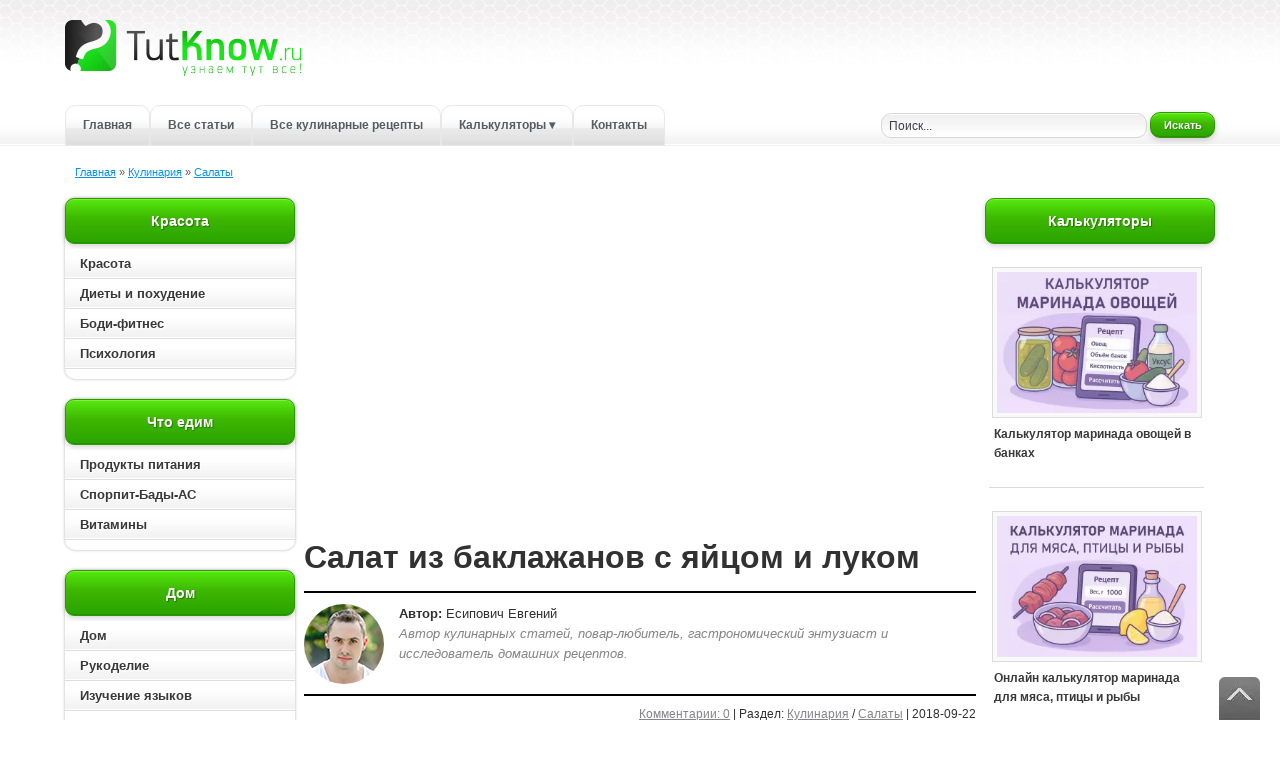

--- FILE ---
content_type: text/html; charset=utf-8
request_url: https://tutknow.ru/cookery/salads/13285-salat-iz-baklazhanov-s-yaycom-i-lukom.html
body_size: 13651
content:
<!DOCTYPE html>
<html lang="ru">
<head>

<title>Салат из баклажанов с яйцом и луком – рецепт с фото</title>
<meta charset="utf-8">
<meta name="description" content="Приготовьте салат из баклажанов с яйцом и никто во время семейного обеда, равно как и за праздничным ужином, не останется равнодушным к его восхитительному пикантному вкусу.">
<meta name="keywords" content="салат из баклажанов с яйцом, салат из баклажанов с яйцом и луком, салат из баклажанов с яйцом рецепт, салат из баклажанов с яйцом рецепт фото">
<link rel="canonical" href="https://tutknow.ru/cookery/salads/13285-salat-iz-baklazhanov-s-yaycom-i-lukom.html">
<link rel="alternate" type="application/rss+xml" title="Женский журнал TutKnow: кулинария, красота, питание, психология RSS" href="https://tutknow.ru/rss.xml">
<link rel="alternate" type="application/rss+xml" title="Женский журнал TutKnow: кулинария, красота, питание, психология RSS Dzen" href="https://tutknow.ru/rssdzen.xml">
<link rel="preconnect" href="https://tutknow.ru/" fetchpriority="high">
<meta property="twitter:title" content="Салат из баклажанов с яйцом и луком – рецепт с фото">
<meta property="twitter:url" content="https://tutknow.ru/cookery/salads/13285-salat-iz-baklazhanov-s-yaycom-i-lukom.html">
<meta property="twitter:card" content="summary_large_image">
<meta property="twitter:image" content="https://tutknow.ru/uploads/posts/2018-09/1537611239_1.jpg">
<meta property="twitter:description" content="Пошаговое приготовление салата из баклажанов с яйцом и луком — рецепт с фото Баклажаны помоем, и нарежем небольшими кусочками. Щедро посыплем их солью и оставим минут на 30 пускать сок, чтобы вышла горечь. Кстати, для салата необходимо выбирать молодые баклажаны небольшого размера, в которых еще">
<meta property="og:type" content="article">
<meta property="og:site_name" content="Женский журнал TutKnow: кулинария, красота, питание, психология">
<meta property="og:title" content="Салат из баклажанов с яйцом и луком – рецепт с фото">
<meta property="og:url" content="https://tutknow.ru/cookery/salads/13285-salat-iz-baklazhanov-s-yaycom-i-lukom.html">
<meta property="og:image" content="https://tutknow.ru/uploads/posts/2018-09/1537611239_1.jpg">
<meta property="og:description" content="Пошаговое приготовление салата из баклажанов с яйцом и луком — рецепт с фото Баклажаны помоем, и нарежем небольшими кусочками. Щедро посыплем их солью и оставим минут на 30 пускать сок, чтобы вышла горечь. Кстати, для салата необходимо выбирать молодые баклажаны небольшого размера, в которых еще">

<script src="/engine/classes/min/index.php?g=general&amp;v=4ccvh"></script>
<script src="/engine/classes/min/index.php?f=engine/classes/js/jqueryui.js,engine/classes/js/dle_js.js,engine/classes/fancybox/fancybox.js&amp;v=4ccvh" defer></script>
<script type="application/ld+json">{"@context":"https://schema.org","@graph":[{"@type":"BreadcrumbList","@context":"https://schema.org/","itemListElement":[{"@type":"ListItem","position":1,"item":{"@id":"https://tutknow.ru/","name":"Главная"}},{"@type":"ListItem","position":2,"item":{"@id":"https://tutknow.ru/cookery/","name":"Кулинария"}},{"@type":"ListItem","position":3,"item":{"@id":"https://tutknow.ru/cookery/salads/","name":"Салаты"}}]}]}</script>
<link rel="icon" type="image/svg+xml" href="/favicon.svg"/>
<link rel="shortcut icon" href="/favicon.ico" />
<link rel="apple-touch-icon" sizes="180x180" href="/apple-touch-icon.png"/>
<link rel="mask-icon" href="/icone-tab.svg" color="#2294eb"/>

<link rel="stylesheet" href="/templates/TutKnow/style/stylem.css?v=7">
<link rel="stylesheet" href="/templates/TutKnow/style/engine.css?v=2">

<script async type="text/javascript" src="//s.luxcdn.com/t/218404/360_light.js"></script>

<script type="text/javascript" src="/templates/TutKnow/js/libs.js?v40"></script>

<!-- Yandex.RTB -->
<script>window.yaContextCb=window.yaContextCb||[]</script>
<script src="https://yandex.ru/ads/system/context.js" async></script>

<script async src="https://cdn.tds.bid/bid.js" type="text/javascript"></script>

</head>
<body>

<!--Угловой стик Lux-->
<script async type='text/javascript' src='//s.luxcdn.com/t/218404/360_light.js'></script>
<script class='__lxGc__' type='text/javascript'>
((__lxGc__=window.__lxGc__||{'s':{},'b':0})['s']['_218404']=__lxGc__['s']['_218404']||{'b':{}})['b']['_708724']={'i':__lxGc__.b++};
</script>
 
<div class="all_container">
<div class="align_center_to_left">
<div class="all_containermid">

<!--Шапка сайта начало-->
<div id="head">
  <div class="name_container">
    <div class="logolink"><a href="/" title="Полезные советы и рецепты - TutKnow.ru"></a></div>
  </div>
  
<!--Меню начало-->
<div class="menu_container">
  <a href="/" title="Главная страница Tutknow.ru">Главная</a>
  <noindex><a href="/lastnews/" title="Все советы">Все статьи</a></noindex>
  <a href="/cookery/" title="Все кулинарные рецепты">Все кулинарные рецепты</a>
  <!-- Выпадающее меню -->
  <div class="menu_dropdown">
    <a href="/calc/" class="has-sub" title="Все калькуляторы">Калькуляторы &#9662;</a>
    <div class="submenu" role="menu" aria-label="Подменю калькуляторов">
      <a href="/calc/beauty/" role="menuitem" title="Калькуляторы красоты">&#9656; Красота и питание</a>
      <a href="/calc/cooking/" role="menuitem" title="Кулинарные калькуляторы">&#9656; Кулинарные</a>
      <a href="/calc/build/" role="menuitem" title="Строительные калькуляторы">&#9656; Строительные</a>
    </div>
  </div>
  <noindex><a href="/index.php?do=feedback" title="Связаться с администрацией сайта">Контакты</a></noindex>
</div>
<!--Меню конец-->

      <div class="poisk"><div class="poisk2">
        <form method="post" action=''>
          <input type="hidden" name="do" value="search" />
          <input type="hidden" name="subaction" value="search" />
          <input id="story" class="bbcodes_serch" name="story" value="Поиск..." onblur="if(this.value=='') this.value='Поиск...';" onfocus="if(this.value=='Поиск...') this.value='';" type="text" />
          <noindex><button style="width:65px; height: 25px;" class="bbcodes_serch_but" type="submit" ><span>Искать</span></button></noindex>
        </form>
</div></div>
</div>
<!--Меню конец-->
<!--Шапка сайта конец-->

<!--Середина начало-->
<div class="top_contents">
<div class="speedbarstyle"><span id="dle-speedbar"><span><a href="https://tutknow.ru/"><span>Главная</span></a></span>  »  <span><a href="https://tutknow.ru/cookery/"><span>Кулинария</span></a></span>  »  <span><a href="https://tutknow.ru/cookery/salads/"><span>Салаты</span></a></span></span></div>
</div>
<div id="contents">
  <div id="left_contents"><div class="hightblock">

<div class="block_allcontents">
<div class="block_name">Красота</div>
<div class="block_contents_in2">
    <ul id="cssmenu">
      <li><a href="/beauty/" class="block_contents"  title="Красота">Красота</a></li>
      <li><a href="/diets/" class="block_contents"  title="Диетология">Диеты и похудение</a></li>
      <li><a href="/bodyfitness/" class="block_contents" title="Упражнения для роста мышц">Боди-фитнес</a></li>
      <li><a href="/psihologia/" class="block_contents"  title="Психология">Психология</a></li>
  </ul>
</div>
</div>

<div class="block_allcontents">
<div class="block_name">Что едим</div>
<div class="block_contents_in2">
    <ul id="cssmenu">
      <li><a href="/meal/" class="block_contents"  title="Полезные свойства продуктов питания">Продукты питания</a></li>
      <li><a href="/sportivnoe-pitanie/" class="block_contents" title="Спортивное питание и БАДы">Спорпит-Бады-АС</a></li>
      <li><a href="/vitamins/" class="block_contents"  title="Всё витамины">Витамины</a></li>
      <!-- <li><a href="/microelement/" class="block_contents"  title="Все микроэлементы для организма">Микроэлементы</a></li> -->
  </ul>
</div>
</div>

<div class="block_allcontents">
<div class="block_name">Дом</div>
<div class="block_contents_in2">
    <ul id="cssmenu">
      <li><a href="/family_and_children/" class="block_contents"  title="Бытовые статьи">Дом</a></li>
      <li><a href="/rukodelie/" class="block_contents"  title="Ручная работа">Рукоделие</a></li>
      <li><a href="/izuchenie-yazykov/" class="block_contents"  title="Советы по изучению иностранных языков">Изучение языков</a></li>
      <li><a href="/animals/" class="block_contents"  title="Животный мир">Животный мир</a></li>
      <li><a href="/garden_and_orchard/" class="block_contents"  title="Советы садоводам и огородникам">Сад и огород</a></li>
  </ul>
</div>
</div>

<div class="block_allcontents">
<div class="block_name">Технические рубрики</div>
<div class="block_contents_in2">
    <ul id="cssmenu">
      <li><a href="/astronomy/" class="block_contents"  title="Наука и астрономия">Астрономия и астрология</a></li>
      <li><a href="/tech_and_electronics/" class="block_contents"  title="Техника и электроника">Техника и электроника</a></li>
      <li><a href="/building/" class="block_contents"  title="Советы по строительству и ремонту">Строительство и ремонт</a></li>
  </ul>
</div>
</div>
  
<div class="block_allcontents">
<div class="block_name_kulinar">Кулинарные рецепты</div>
<div class="block_contents_in2">
    <ul id="cssmenu2">
      <li><a href="/cookery/" class="block_contents" style="color:#a64400;" title="Все кулинарные рецепты">Все кулинарные рецепты</a></li>
      <li><a href="/cookery/first_courses/" class="block_contents" title="Рецепты первых блюд">Первые блюда: Супы</a></li>
      <li><a href="/cookery/second_dishes/" class="block_contents" title="Рецепты вторых блюд">Вторые блюда</a></li>
      <li><a href="/cookery/salads/" class="block_contents" title="Рецепты салатов">Салаты</a></li>
      <li><a href="/cookery/snacks_and_sandwiches/" class="block_contents" title="Рецепты бутербродов и закусок">Закуски и бутерброды</a></li>
      <li><a href="/cookery/baking/" class="block_contents" title="Рецепты сладкой и не сладкой выпечки">Выпечка</a></li>
      <li><a href="/cookery/preserving/" class="block_contents" title="Рецепты консервирования">Заготовки</a></li>      
      <li><a href="/cookery/sauces/" class="block_contents" title="Рецепты соусов и майонезов">Соусы</a></li>
      <li><a href="/cookery/desserts/" class="block_contents" title="Рецепты десертов">Десерты</a></li>
      <li><a href="/cookery/drinks/" class="block_contents" title="Рецепты разных напитков">Напитки</a></li>
  </ul>
</div>
</div>

</div>





<div class="block_allcontents2">
<div class="block_contents_in2">

<script async type='text/javascript' src='//s.luxcdn.com/t/218404/360_light.js'></script>
<script class='__lxGc__' type='text/javascript'>
((__lxGc__=window.__lxGc__||{'s':{},'b':0})['s']['_218404']=__lxGc__['s']['_218404']||{'b':{}})['b']['_718206']={'i':__lxGc__.b++};
</script>

</div>
</div></div>
  <div id="right_contents">











<div class="block_allcontents2">
<div class="block_name">Калькуляторы</div>
<div class="block_contents_in2">
   <div class="topnews_block">
	<img alt="Калькулятор маринада овощей в банках" src="/uploads/posts/2025-10/thumbs/e30dbb8e3d_1-calc.webp">
	<span><a class="link_cat_ind" href="https://tutknow.ru/calc/cooking/18059-kalkuljator-marinada-ovoschej-v-bankah.html" title="Рассчитайте точные пропорции воды, соли, сахара и уксуса для маринования овощей с помощью удобного калькулятора. Он учитывает объём банок, плотность укладки и">Калькулятор маринада овощей в банках</a></span>
</div><div class="topnews_block">
	<img alt="Онлайн калькулятор маринада для мяса, птицы и рыбы" src="/uploads/posts/2025-10/thumbs/1-calc.webp">
	<span><a class="link_cat_ind" href="https://tutknow.ru/calc/cooking/18050-kalkulyator-marinada-dlya-myasa-pticy-i-ryby.html" title="Удобный онлайн калькулятор поможет точно рассчитать пропорции соли, кислоты, масла, специй и соевого соуса для маринада с учётом типа продукта, веса, жирности">Онлайн калькулятор маринада для мяса, птицы и рыбы</a></span>
</div><div class="topnews_block">
	<img alt="Калькулятор пересчёта продуктов из стаканы, ложки в граммы, мл" src="/uploads/posts/2025-09/thumbs/4bf778774b_1-calc.webp">
	<span><a class="link_cat_ind" href="https://tutknow.ru/calc/cooking/17982-kalkulyator-stakany-grammy.html" title="Переводите объём продукта в массу и обратно с учётом плотности: стаканы, чашки, ст.л., ч.л., мл — граммы. Есть база плотностей, ручной ввод и «умное»">Калькулятор пересчёта продуктов из стаканы, ложки в граммы, мл</a></span>
</div><div class="topnews_block">
	<img alt="Калькулятор пересчёта ингредиентов для торта на другую форму" src="/uploads/posts/2025-09/thumbs/6a94d73095_1-calc.webp">
	<span><a class="link_cat_ind" href="https://tutknow.ru/calc/cooking/17938-kalkuljator-perescheta-ingredientov-dlja-torta-na-druguju-formu.html" title="Удобный онлайн калькулятор, который пересчитает рецепт торта под любую форму — круглую или прямоугольную. Учитывает высоту и заполняемость, даёт точные">Калькулятор пересчёта ингредиентов для торта на другую форму</a></span>
</div>
</div>
</div>





<div class="block_allcontents2">
<div class="block_name">Рекомендуем</div>
<div class="block_contents_in2">
   <div class="topnews_block">
	<img alt="Зеленый салат с омлетом" src="/uploads/posts/2018-06/1529088038_1-kopiya.jpg">
	<span><a class="link_cat_ind" href="https://tutknow.ru/cookery/salads/12420-zelenyy-salat-s-omletom.html" title="Заменив традиционно отварное вкрутую куриное яйцо в салате кусочками нежного омлета, получится значительно ярче и вкуснее завтрак. Пошаговый рецепт с фото">Зеленый салат с омлетом</a></span>
</div><div class="topnews_block">
	<img alt="Домашний вкусный винегрет" src="/uploads/posts/2018-11/1543259174_1-kopiya.jpg">
	<span><a class="link_cat_ind" href="https://tutknow.ru/cookery/salads/13860-domashniy-vkusnyy-vinegret.html" title="Вернемся к классике и приготовим овощной салат советских времен — домашний вкусный винегрет. Это простое, и не трудозатратное занятие, при этом результат того">Домашний вкусный винегрет</a></span>
</div><div class="topnews_block">
	<img alt="Салат с помидорами, плавленым сыром и яйцом-пашот" src="/uploads/posts/2018-07/1532630076_1-kopiya.jpg">
	<span><a class="link_cat_ind" href="https://tutknow.ru/cookery/salads/12744-salat-s-pomidorami-plavlenym-syrom-i-yaycom-pashot.html" title="Если хочется чего-то вкусненького, то приготовьте за 10 минут простой, но очень вкусный и полезный салат с помидорами, плавленым сыром и яйцом-пашот.">Салат с помидорами, плавленым сыром и яйцом-пашот</a></span>
</div><div class="topnews_block">
	<img alt="Салат с кальмарами, яйцом, морковью и сыром - простой и очень вкусный рецепт" src="/uploads/posts/2022-08/1660794380_1-salat-s-kalmarami-i-yaycom-small.jpg">
	<span><a class="link_cat_ind" href="https://tutknow.ru/cookery/salads/17612-salat-s-kalmarami-i-yaicom.html" title="Классический рецепт приготовления салата с кальмарами, яйцом, морковью и сыром. Советы, как сделать вкусный. Рекомендации, как правильно варить кальмары для">Салат с кальмарами, яйцом, морковью и сыром - простой и очень вкусный рецепт</a></span>
</div>
</div>
</div>




<!--
<div class="block_allcontentsvk">
-->









<div class="block_allcontents2">
<div class="block_contents_in2">

<script async type='text/javascript' src='//s.luxcdn.com/t/218404/360_light.js'></script> <script class='__lxGc__' type='text/javascript'> ((__lxGc__=window.__lxGc__||{'s':{},'b':0})['s']['_218404']=__lxGc__['s']['_218404']||{'b':{}})['b']['_660694']={'i':__lxGc__.b++}; </script>

</div>
</div></div>
  <div id="centr_contents">

<div class="top_contents_banner">
    <div class="top_contents_bannerin">
        <!-- 
<a target="_blank" href="https://hamstertrader.name/full.php"><img src="/templates/TutKnow/images/tizer/banner-tutknow.jpg" alt="" title="" width="100%" border="0" /></a>
  -->

        <script async type='text/javascript' src='//s.luxcdn.com/t/218404/360_light.js'></script>
        <script class='__lxGc__' type='text/javascript'>
            ((__lxGc__=window.__lxGc__||{'s':{},'b':0})['s']['_218404']=__lxGc__['s']['_218404']||{'b':{}})['b']['_716740']={'i':__lxGc__.b++};
        </script>


        <!-- Yandex.RTB R-A-2168428-12 -->
        <!--
<div id="yandex_rtb_R-A-2168428-12"></div>
<script>window.yaContextCb.push(()=>{
  Ya.Context.AdvManager.render({
    renderTo: 'yandex_rtb_R-A-2168428-12',
    blockId: 'R-A-2168428-12'
  })
})</script>
 -->

        <!--














<div class="dle_b_buncook" data-dlebid="260" data-dlebclicks="yes" ><a target="_blank" href="https://tutknow.ru/cookery/second_dishes/17683-menyu-na-novyy-god-2024-top-6-receptov-s-foto.html"><img src="/templates/TutKnow/images/tizer/mybaner_cook672x150.jpg" alt="Меню на Новый год 2024" title="Меню на Новый год 2024" width="100%" border="0" /></a></div>
 -->

    </div>
</div>
      
      
      
      <div itemscope itemtype="http://schema.org/Recipe">
<div class="story_conteiner" data-anchor="https://tutknow.ru/cookery/salads/13285-salat-iz-baklazhanov-s-yaycom-i-lukom.html">
<h1 itemprop="name">Салат из баклажанов с яйцом и луком</h1>
<div class="author-blok">
    <img src="/templates/TutKnow/images/autors/cook.jpg" width="80" height="80" alt="Евгений" class="picdocleft">
    <span><b>Автор:</b> <span itemprop="author" itemscope itemtype="https://schema.org/Person"><span itemprop="name">Есипович Евгений</span></span>
        <br><span class="greyautor">Автор кулинарных статей, повар-любитель, гастрономический энтузиаст и исследователь домашних рецептов.</span></span>
</div>
<div class="block_news_6"><a id="dle-comm-link" href="https://tutknow.ru/cookery/salads/13285-salat-iz-baklazhanov-s-yaycom-i-lukom.html#comment">Комментарии: 0</a> | Раздел: <span itemprop="recipeCategory"><a href="https://tutknow.ru/cookery/">Кулинария</a> / <a href="https://tutknow.ru/cookery/salads/">Салаты</a></span> | 2018-09-22</div>
<div class="block_news_31">

    <div class="text_mini_fs">
    <span itemprop="description">
    <span class="recipesdescription">Приготовьте салат из баклажанов с яйцом и никто во время семейного обеда, равно как и за праздничным ужином, не останется равнодушным к его восхитительному пикантному вкусу.</span>
    </span>
    
    <p><a href="https://tutknow.ru/uploads/posts/2018-09/1537611247_salat-iz-baklazhanov-s-yaycom-i-lukom.jpg" class="highslide" target="_blank"><img width="650" height="434" src="/uploads/posts/2018-09/thumbs/1537611247_salat-iz-baklazhanov-s-yaycom-i-lukom.jpg" alt="Салат из баклажанов с яйцом и луком крупным планом" style="display:block;margin-left:auto;margin-right:auto;"></a></p>

    
    <div class="blue-block">
    <div class="blue-block2">
    <div class="titlesoderjanie">Содержание рецепта:</div>
    <ol>
<li><a href="#ingredienty">Ингредиенты</a></li>
<li><a href="#poshagovoe-prigotovlenie-salata-recept-s-foto">Пошаговое приготовление салата — рецепт с фото</a></li>
<li><a href="#video-recepty">Видео-рецепты</a></li>
</ol>
    </div></div>
    
    
     <p>Баклажан — удивительный овощ, который можно назвать хамелеоном. В разных комбинациях он, оставляя за собой неповторимый вкус, тем не менее становится похожим то на мясо, то на грибы, то на курицу. Предлагаю приготовить вкуснейший салат, который сможет украсить и праздничный стол, и накормить семью за обычным семейным обедом. Для его приготовления понадобится немного продуктов: сами баклажаны, лук и яйца. И отмечу, что в этом салате баклажаны на вкус напоминают грибочки! Уверена, такой салат не останется незамеченным, а вы по многочисленным просьбам будете готовить его довольно часто.</p>
    

<div class="recipe-info-block">
  <div class="recipe-info-header">Калории, порции, время</div>
  <div class="recipe-info-content">
    <div class="recipe-info-grid">
      <!-- Калорийность -->
      <div class="recipe-info-item" itemprop="nutrition" itemscope itemtype="http://schema.org/NutritionInformation">
        <div class="recipe-info-label">Калорийность на 100 г</div>
         <div class="recipe-info-value">&#8776; <span itemprop="calories">71 ккал.</span></div>
      </div>
      <!-- Порции -->
      <div class="recipe-info-item">
        <div class="recipe-info-label">Количество порций</div>
        <div class="recipe-info-value" itemprop="recipeYield">на 2-х человек</div>
      </div>
      <!-- Время -->
      <div class="recipe-info-item">
        <div class="recipe-info-label">Общее время</div>
        <div class="recipe-info-value"><meta itemprop="totalTime" content="PT15M"/>15 минут</div>
      </div>
    </div>
  </div>
</div>
 
    </div>
    
    <div class="block_social"><noindex>
        <script type="text/javascript" src="//yastatic.net/share/share.js"></script>
        <div class="yashare-auto-init" data-yashareL10n="ru" data-yashareType="small" data-yashareQuickServices="vkontakte,odnoklassniki,moimir" data-yashareTheme="counter"></div>
    </noindex></div>



    <span class="block_re_img"><div class="block_cont_rekl2">
    
<script async type='text/javascript' src='//s.luxcdn.com/t/218404/360_light.js'></script>
<script class='__lxGc__' type='text/javascript'>
((__lxGc__=window.__lxGc__||{'s':{},'b':0})['s']['_218404']=__lxGc__['s']['_218404']||{'b':{}})['b']['_660696']={'i':__lxGc__.b++};
</script>
    
</div></span>
    
<div class="recipe-info-block">
  <div class="recipe-info-header"><h2><a name="ingredienty"></a>Ингредиенты</h2></div>
  <div class="recipe-info-content">
    <div class="recipe-ingredients-layout">

      
      <div class="ingredients-image">
        <a href="https://tutknow.ru/uploads/posts/2018-09/1537611322_ingredienty.jpg" data-highslide="single" target="_blank"><img class="xfieldimage imgingredients" src="/uploads/posts/2018-09/thumbs/1537611322_ingredienty.jpg" alt=""></a>
      </div>
      

      <div class="ingredients-list">
        <ul class="ing-list">
          <li itemprop="recipeIngredient"><label><input type="checkbox"><span>Баклажаны — 2 шт.</span></label></li>
          <li itemprop="recipeIngredient"><label><input type="checkbox"><span>Лук репчатый — 1–2 шт.</span></label></li>
          <li itemprop="recipeIngredient"><label><input type="checkbox"><span>Морковь — 1 шт.</span></label></li>
          <li itemprop="recipeIngredient"><label><input type="checkbox"><span>Яйца куриные — 2–3 шт.</span></label></li>
          <li itemprop="recipeIngredient"><label><input type="checkbox"><span>Уксус столовый 6 % — 2 ст. л.</span></label></li>
          <li itemprop="recipeIngredient"><label><input type="checkbox"><span>Соль, перец — по вкусу</span></label></li>
          <li itemprop="recipeIngredient"><label><input type="checkbox"><span>Майонез — 2–3 ст. л.</span></label></li>
          <li itemprop="recipeIngredient"><label><input type="checkbox"><span>Растительное масло для жарки</span></label></li>
          
          
          
          
          
          
          
          
          
          
          
          
        </ul>
      </div>

    </div>
  </div>
  
  <!-- Кнопки масштабирования 
<div class="ingredients-scale" data-target=".ingredients-list">
  <button type="button" data-factor="0.5">&#215;0.5</button>
  <button type="button" data-factor="1">Сброс</button>
  <button type="button" data-factor="1.5">&#215;1.5</button>
  <button type="button" data-factor="2">&#215;2</button>
  <label style="margin-left:8px;">
    Свой коэффициент:
    <input type="text" data-role="scale-factor" inputmode="decimal" value="1,2" style="width:70px;">
    <button type="button" data-factor="custom">Применить</button>
  </label>
</div>
  -->
  
</div>


<!-- Калькуляторы пересчёта ингредиентов -->
<div class="recipe-info-block calc-tools">
  <div class="recipe-info-header calc-tools__header">
    Калькуляторы пересчёта ингредиентов
  </div>

  <div class="recipe-info-content calc-tools__body">
    <a
      class="calc-tools__btn"
      href="https://tutknow.ru/calc/cooking/17936-kalkuljator-perescheta-ingredientov-po-porcijam.html"
      target="_blank" rel="noopener"
      aria-label="Калькулятор пересчёта по порциям"
    >&#128101; По порциям</a>

    <a
      class="calc-tools__btn"
      href="https://tutknow.ru/calc/cooking/17938-kalkuljator-perescheta-ingredientov-dlja-torta-na-druguju-formu.html"
      target="_blank" rel="noopener"
      aria-label="Калькулятор пересчёта под форму другого размера"
    >&#127874; Под форму другого размера</a>
  </div>
</div>
<!-- КОНЕЦ Калькуляторы пересчёта ингредиентов -->

   <span class="block_news_312"><div itemprop="recipeInstructions"><h2><a name="poshagovoe-prigotovlenie-salata-recept-s-foto"></a>Пошаговое приготовление салата из баклажанов с яйцом и луком — рецепт с фото</h2>
<p><img width="650" height="433" loading="lazy" src="/uploads/posts/2018-09/1537611239_1.jpg" alt="Резанные баклажаны в миске" style="display:block;margin-left:auto;margin-right:auto;"></p>
<p>Баклажаны помоем, и нарежем небольшими кусочками. Щедро посыплем их солью и оставим минут на 30 пускать сок, чтобы вышла горечь. Кстати, для салата необходимо выбирать молодые баклажаны небольшого размера, в которых еще не сформировались семечки: вкус таких плодов намного нежнее.</p>
<p><img width="650" height="433" loading="lazy" src="/uploads/posts/2018-09/1537611241_2.jpg" alt="Замоченный репчатый лук" style="display:block;margin-left:auto;margin-right:auto;"></p>
<p>Репчатый лук чистим, нарезаем полукольцами и ошпариваем крутым кипятком. Через пару минут сливаем воду, а к луку добавляем уксус и маринуем его в течение 20 минут.</p>
<p><img width="650" height="433" loading="lazy" src="/uploads/posts/2018-09/1537611282_3.jpg" alt="Прожаренные кусочки баклажанов" style="display:block;margin-left:auto;margin-right:auto;"></p>
<p>Кусочки баклажанов споласкиваем и отжимаем. Обжариваем их на растительном масле, помешивая, чтобы все кусочки подрумянились равномерно.</p>
<p><img width="650" height="433" loading="lazy" src="/uploads/posts/2018-09/1537611295_4.jpg" alt="Морковь, маринованный лук, вареные яйца добавлены к обжаренным баклажанам" style="display:block;margin-left:auto;margin-right:auto;"></p>
<p>Добавляем к обжаренным баклажанам остальные ингредиенты: маринованный лук, рубленные вареные яйца и морковь, нарезанную тонкой соломкой или натертую на крупной терке.</p>
<p><img width="650" height="433" loading="lazy" src="/uploads/posts/2018-09/1537611292_5.jpg" alt="Салат заправлен майонезом" style="display:block;margin-left:auto;margin-right:auto;"></p>
<p>Салат солим и перчим по вкусу, заправляем майонезом.</p>
<p><img width="650" height="446" loading="lazy" src="/uploads/posts/2018-09/1537611281_6.jpg" alt="Салат из баклажанов с яйцом и луком в мисочке" style="display:block;margin-left:auto;margin-right:auto;"></p>
<p>Перед подачей убираем салат в холодильник минут на 20–30, чтобы все вкусы и ароматы перемешались, а салат немного настоялся.</p>
<p>Подаем салат из баклажанов с яйцом к столу и наслаждаемся насыщенным вкусом. Можно украсить его веточками зелени петрушки.</p>
<p><img width="650" height="434" loading="lazy" src="/uploads/posts/2018-09/1537611203_7.jpg" alt="Салат из баклажанов с яйцом и луком подан к столу" style="display:block;margin-left:auto;margin-right:auto;"></p>
<p>Необычайно вкусный, немного пикантный салат из баклажанов с яйцом готов. Приятного аппетита всем!</p>
<p><strong><a name="video-recepty"></a>Смотрите также видео-рецепты:</strong></p>
<ul>
<li>Салат из баклажанов с яйцом и маринованным луком</li>
</ul>
<p><span><a href="https://youtu.be/m8je5v3W9Mk" rel="external noopener noreferrer"><!--dle_media_begin:https://youtu.be/m8je5v3W9Mk--><!--dle_media_end--></a></span></p>
<ul>
<li>Обалденный салат с баклажанами</li>
</ul>
<p><!--dle_media_begin:https://youtu.be/fXTv5r_q8pE--><!--dle_media_end--></p></div></span>
    
    
    

<!-- Structured data (microdata) for Google -->
<!-- Картинка страницы/рецепта -->
<meta itemprop="image" content="https://tutknow.ru/uploads/posts/2018-09/1537611062_salat-iz-baklazhanov-s-yaycom-i-lukom-mini.jpg">

<!-- Издатель (с логотипом) -->
<span itemprop="publisher" itemscope itemtype="https://schema.org/Organization">
  <meta itemprop="name" content="TutKnow.ru">
  <meta itemprop="url" content="https://tutknow.ru/">

  <span itemprop="logo" itemscope itemtype="https://schema.org/ImageObject">
    <link itemprop="url" href="https://tutknow.ru/templates/TutKnow/images/logotutknowgoogle.png">
    <meta itemprop="width" content="200">
    <meta itemprop="height" content="200">
  </span>
</span>
      
    <div class="block_social"><noindex>
    <div class="yashare-auto-init" data-yashareL10n="ru" data-yashareType="small" data-yashareQuickServices="vkontakte,odnoklassniki,moimir" data-yashareTheme="counter"></div>
    </noindex></div>

<div class="rate-content" itemprop="aggregateRating" itemscope itemtype="https://schema.org/AggregateRating">
  <div class="block_butback ignore-select">
    <div class="counter_rate">
      <span itemprop="reviewCount"><span data-vote-num-id="13285">1</span></span>&nbsp;(
      <span itemprop="ratingValue">4</span>)
      <meta itemprop="bestRating" content="5">
      <meta itemprop="worstRating" content="1">
    </div>
    <div class="ratebox"><div data-ratig-layer-id='13285'>
	<div class="rating">
		<ul class="unit-rating">
		<li class="current-rating" style="width:80%;">80</li>
		<li><a href="#" title="Плохо" class="r1-unit" onclick="doRate('1', '13285'); return false;">1</a></li>
		<li><a href="#" title="Приемлемо" class="r2-unit" onclick="doRate('2', '13285'); return false;">2</a></li>
		<li><a href="#" title="Средне" class="r3-unit" onclick="doRate('3', '13285'); return false;">3</a></li>
		<li><a href="#" title="Хорошо" class="r4-unit" onclick="doRate('4', '13285'); return false;">4</a></li>
		<li><a href="#" title="Отлично" class="r5-unit" onclick="doRate('5', '13285'); return false;">5</a></li>
		</ul>
	</div>
</div></div>
    <span class="textoceni">Оцените рецепт:</span>
  </div>
</div>

     <meta itemprop="datePublished" content="2018-09-22"/>
     
     <meta itemscope itemprop="mainEntityOfPage" itemType="http://schema.org/WebPage" itemid="https://tutknow.ru/cookery/salads/13285-salat-iz-baklazhanov-s-yaycom-i-lukom.html"/>
    
    
    
    <div class="help_sites">
    <noindex>
    Если понравился рецепт, то поделитесь им с друзьями через социальные сети и оставьте свой комментарий. Потратив всего 10 секунд своего времени на два клика по кнопке соцсети, Вы поможете нашему проекту. Спасибо!
    </noindex>
    </div>
    
</div>



<div class="block_news_s"><strong>Другие рецепты:</strong></div>
<div class="block_news_5f">
<div class="topnews_block">   
	<img alt="Салат из жареных баклажанов с яйцом" src="/uploads/posts/2017-08/1504122022_1-kopiya.jpg">
	<span><a class="link_cat_ind" href="https://tutknow.ru/cookery/salads/9467-salat-iz-zharenyh-baklazhanov-s-yaycom.html" title="Простой состав, легко готовится, изумительный вкус, необычный и интересный… салат из жареных баклажанов с яйцом. Приготовьте это потрясающее кушанье для">Салат из жареных баклажанов с яйцом</a></span>
</div><div class="topnews_block">   
	<img alt="Закуска из жареных баклажанов, яиц и маринованного лука" src="/uploads/posts/2018-08/1534791727_1-kopiya.jpg">
	<span><a class="link_cat_ind" href="https://tutknow.ru/cookery/snacks_and_sandwiches/12937-zakuska-iz-zharenyh-baklazhanov-yaic-i-marinovannogo-luka.html" title="Сегодня снова в меню баклажаны. Легкая в приготовлении, сытная и доступная закуска из жареных баклажанов, яиц и маринованного лука. Пошаговый рецепт с фото.">Закуска из жареных баклажанов, яиц и маринованного лука</a></span>
</div><div class="topnews_block">   
	<img alt="Салат из жареных баклажанов с луком и помидорами" src="/uploads/posts/2018-08/1535568142_1-kopiya.jpg">
	<span><a class="link_cat_ind" href="https://tutknow.ru/cookery/salads/13044-salat-iz-zharenyh-baklazhanov-s-lukom-i-pomidorami.html" title="Оригинальный салат из жареных баклажанов с луком и помидорами — блюдо на праздничный или повседневный стол. Пошаговый рецепт с фото. Видео-рецепт.">Салат из жареных баклажанов с луком и помидорами</a></span>
</div><div class="topnews_block">   
	<img alt="Теплый салат из баклажанов с луком: рецепт и фото" src="/uploads/posts/2018-06/1529346100_1-kopiya.jpg">
	<span><a class="link_cat_ind" href="https://tutknow.ru/cookery/salads/12443-teplyy-salat-iz-baklazhanov-s-lukom-recept-i-foto.html" title="Как вкусно приготовить баклажаны? Пошаговый рецепт с фото теплого салата из баклажанов с луком. Полезные советы и рекомендации. Видео-рецепт.">Теплый салат из баклажанов с луком: рецепт и фото</a></span>
</div><div class="topnews_block">   
	<img alt="Салат из свежих помидоров и жареных баклажанов" src="/uploads/posts/2018-07/1531925592_1-kopiya.jpg">
	<span><a class="link_cat_ind" href="https://tutknow.ru/cookery/salads/12677-salat-iz-svezhih-pomidorov-i-zharenyh-baklazhanov.html" title="Салат из свежих помидоров и жареных баклажанов — необыкновенно вкусный и летний салат, т.к. баклажаны жарятся на сковороде, а помидоры и лук нарезаются в">Салат из свежих помидоров и жареных баклажанов</a></span>
</div><div class="topnews_block">   
	<img alt="Как жарить баклажаны в яйце на сковороде?" src="/uploads/posts/2018-09/1537594645_kak-zharit-baklazhany-v-yayce-na-skovorode-mini.jpg">
	<span><a class="link_cat_ind" href="https://tutknow.ru/cookery/snacks_and_sandwiches/13273-kak-zharit-baklazhany-v-yayce-na-skovorode.html" title="Приготовьте удивительное блюдо из баклажанов со вкусом мяса! Попробуйте и убедитесь в том, что от этого блюда невозможно оторваться!">Как жарить баклажаны в яйце на сковороде?</a></span>
</div>
</div>





<div class="block_news_namereview"><div id="comment"></div>Комментарии (0):</div>
<div class="block_news_review">
    
<div id="dle-ajax-comments"></div>

		<!--dlenavigationcomments-->
</div>

<noindex>
        <form  method="post" name="dle-comments-form" id="dle-comments-form" ><div class="story_conteiner">
<div class="block_site">Добавление комментария</div>
<div class="block_text_static">
<div style="margin-bottom: 20px;">Все комментарии проходят модерацию: не пишите спам, ссылки в тексте. Все оскорбления и комментарии с нецензурной лексикой будут удаляться.</div>
		<table class="tableform" cellpadding="4">
			
			<tr>
				<td class="block_table">
					Имя:<span class="impot">*</span>
				</td>
				<td><input type="text" name="name" id="name" class="f_input" /></td>
			</tr>
			<tr>
				<td class="block_table">
					E-Mail:
				</td>
				<td><input type="text" name="mail" id="mail" class="f_input" /></td>
			</tr>
			
			<tr>
				<td class="block_table">
					Комментарий:
				</td>
				<td class="editorcomm"><div class="bb-editor"><textarea name="comments" id="comments" cols="70" rows="10"></textarea></div></td>
			</tr>
            


            
            
			
			
			
			<tr>
				<td class="block_table">
					Если вы не робот, то подтвердите это: <span class="impot">*</span>
				</td>
				<td>
					<div><div class="g-recaptcha" data-sitekey="6LfZUwwTAAAAAMHkxOdjdEHmtfk4sdQQB_ZVsHKm" data-theme="light" data-language="ru"></div><script src="https://www.google.com/recaptcha/api.js?hl=ru" async defer></script></div>
				</td>
			</tr>
			
		</table>

		<div class="block_site_4">
			<button type="submit" name="submit" class="bbcodes"><span>Добавить</span></button>
		</div>
</div>
</div>
		<input type="hidden" name="subaction" value="addcomment">
		<input type="hidden" name="post_id" id="post_id" value="13285"><input type="hidden" name="user_hash" value="a3121ec971c65cf4cf72c5242a7c9c303fd52181"></form>
</noindex>
</div>


      
      
  </div>
</div>
<!--Середина конец-->

<div id="footer">
<div class="foot_line"></div>
<div class="foot_txt">

    <p>© 2012–2025 TutKnow.ru</p>
    <nav>
      <a href="/privacy-policy.html">Privacy Policy</a> /
      <a href="/cookie-policy.html">Cookie Policy</a> /
      <a href="/terms-of-use.html">Terms of Use</a>
    </nav>

<a href="#" onclick="if(window.__lxG__consent__!==undefined&&window.__lxG__consent__.getState()!==null){window.__lxG__consent__.showConsent()} else {alert('This function only for users from European Economic Area (EEA)')}; return false">Change privacy settings</a>
</div>

</div>
<!--Footer конец-->
</div>
</div>
</div>

 <a href="#" id="toTop" title="Наверх"></a>

<script>
<!--
var dle_root       = '/';
var dle_admin      = '';
var dle_login_hash = 'a3121ec971c65cf4cf72c5242a7c9c303fd52181';
var dle_group      = 5;
var dle_link_type  = 1;
var dle_skin       = 'TutKnow';
var dle_wysiwyg    = 0;
var dle_min_search = '4';
var dle_act_lang   = ["Подтвердить", "Отмена", "Вставить", "Отмена", "Сохранить", "Удалить", "Загрузка. Пожалуйста, подождите..."];
var menu_short     = 'Быстрое редактирование';
var menu_full      = 'Полное редактирование';
var menu_profile   = 'Просмотр профиля';
var menu_send      = 'Отправить сообщение';
var menu_uedit     = 'Админцентр';
var dle_info       = 'Информация';
var dle_confirm    = 'Подтверждение';
var dle_prompt     = 'Ввод информации';
var dle_req_field  = ["Заполните поле с именем", "Заполните поле с сообщением", "Заполните поле с темой сообщения"];
var dle_del_agree  = 'Вы действительно хотите удалить? Данное действие невозможно будет отменить';
var dle_spam_agree = 'Вы действительно хотите отметить пользователя как спамера? Это приведёт к удалению всех его комментариев';
var dle_c_title    = 'Отправка жалобы';
var dle_complaint  = 'Укажите текст Вашей жалобы для администрации:';
var dle_mail       = 'Ваш e-mail:';
var dle_big_text   = 'Выделен слишком большой участок текста.';
var dle_orfo_title = 'Укажите комментарий для администрации к найденной ошибке на странице:';
var dle_p_send     = 'Отправить';
var dle_p_send_ok  = 'Уведомление успешно отправлено';
var dle_save_ok    = 'Изменения успешно сохранены. Обновить страницу?';
var dle_reply_title= 'Ответ на комментарий';
var dle_tree_comm  = '0';
var dle_del_news   = 'Удалить статью';
var dle_sub_agree  = 'Вы действительно хотите подписаться на комментарии к данной публикации?';
var dle_unsub_agree  = 'Вы действительно хотите отписаться от комментариев к данной публикации?';
var dle_captcha_type  = '1';
var dle_share_interesting  = ["Поделиться ссылкой на выделенный текст", "Twitter", "Facebook", "Вконтакте", "Прямая ссылка:", "Нажмите правой клавишей мыши и выберите «Копировать ссылку»"];
var DLEPlayerLang     = {prev: 'Предыдущий',next: 'Следующий',play: 'Воспроизвести',pause: 'Пауза',mute: 'Выключить звук', unmute: 'Включить звук', settings: 'Настройки', enterFullscreen: 'На полный экран', exitFullscreen: 'Выключить полноэкранный режим', speed: 'Скорость', normal: 'Обычная', quality: 'Качество', pip: 'Режим PiP'};
var DLEGalleryLang    = {CLOSE: 'Закрыть (Esc)', NEXT: 'Следующее изображение', PREV: 'Предыдущее изображение', ERROR: 'Внимание! Обнаружена ошибка', IMAGE_ERROR: 'Не удалось загрузить изображение', TOGGLE_SLIDESHOW: 'Просмотр слайдшоу',TOGGLE_FULLSCREEN: 'Полноэкранный режим', TOGGLE_THUMBS: 'Включить / Выключить уменьшенные копии', ITERATEZOOM: 'Увеличить / Уменьшить', DOWNLOAD: 'Скачать изображение' };
var DLEGalleryMode    = 1;
var DLELazyMode       = 2;
var allow_dle_delete_news   = false;
var dle_search_delay   = false;
var dle_search_value   = '';
jQuery(function($){
					setTimeout(function() {
						$.get(dle_root + "engine/ajax/controller.php?mod=adminfunction", { 'id': '13285', action: 'newsread', user_hash: dle_login_hash });
					}, 5000);
				$('#dle-comments-form').submit(function() {
					if( $('#comments-image-uploader').data('files') == 'selected' ) {
						$('#comments-image-uploader').plupload('start');
					} else {
						doAddComments();
					}
					return false;
				});
FastSearch();
});
//-->
</script>




<script>var yaParams = {"ip":"18.223.170.251"};</script>

<script type="text/javascript">
  (function(m,e,t,r,i,k,a){
    m[i]=m[i]||function(){(m[i].a=m[i].a||[]).push(arguments)};
    m[i].l=1*new Date();
    for (var j=0;j<document.scripts.length;j++){ if(document.scripts[j].src===r){return;} }
    k=e.createElement(t),a=e.getElementsByTagName(t)[0],k.async=1,k.src=r,a.parentNode.insertBefore(k,a)
  })(window,document,'script','https://mc.yandex.ru/metrika/tag.js','ym');

  ym(13434826,'init',{webvisor:true,clickmap:true,accurateTrackBounce:true,trackLinks:true});

  if (typeof yaParams !== 'undefined') {
    ym(13434826,'params', yaParams); // явная передача IP в Метрику
  }
</script>
<noscript><div><img src="https://mc.yandex.ru/watch/13434826" style="position:absolute; left:-9999px;" alt=""></div></noscript>


<script>
document.addEventListener('DOMContentLoaded', () => {
  const firstArticleImg = document.querySelector('.post-cont img');

  const lazySelectors = [
    '#rel-news img',           // Похожие новости
    '.topnews_block img',      // Тизеры/карточки
    '.topnews_blockmini img',
    '.post-tizer img',
    '.post-minicont img',
    '.post-minicont-big img',

    '.recipe-ingredients-layout .ingredients-image img',
    '.ingredients-image img',
    'img.imgingredients',
    'img.xfieldimage.imgingredients'
  ];

  document.querySelectorAll(lazySelectors.join(',')).forEach(img => {
    if (img !== firstArticleImg) {
      img.setAttribute('loading','lazy');
      img.setAttribute('decoding','async');
    }
  });
});
</script>

</body>
</html>

--- FILE ---
content_type: text/html; charset=utf-8
request_url: https://www.google.com/recaptcha/api2/anchor?ar=1&k=6LfZUwwTAAAAAMHkxOdjdEHmtfk4sdQQB_ZVsHKm&co=aHR0cHM6Ly90dXRrbm93LnJ1OjQ0Mw..&hl=ru&v=TkacYOdEJbdB_JjX802TMer9&theme=light&size=normal&anchor-ms=20000&execute-ms=15000&cb=3x9top5k8dem
body_size: 45772
content:
<!DOCTYPE HTML><html dir="ltr" lang="ru"><head><meta http-equiv="Content-Type" content="text/html; charset=UTF-8">
<meta http-equiv="X-UA-Compatible" content="IE=edge">
<title>reCAPTCHA</title>
<style type="text/css">
/* cyrillic-ext */
@font-face {
  font-family: 'Roboto';
  font-style: normal;
  font-weight: 400;
  src: url(//fonts.gstatic.com/s/roboto/v18/KFOmCnqEu92Fr1Mu72xKKTU1Kvnz.woff2) format('woff2');
  unicode-range: U+0460-052F, U+1C80-1C8A, U+20B4, U+2DE0-2DFF, U+A640-A69F, U+FE2E-FE2F;
}
/* cyrillic */
@font-face {
  font-family: 'Roboto';
  font-style: normal;
  font-weight: 400;
  src: url(//fonts.gstatic.com/s/roboto/v18/KFOmCnqEu92Fr1Mu5mxKKTU1Kvnz.woff2) format('woff2');
  unicode-range: U+0301, U+0400-045F, U+0490-0491, U+04B0-04B1, U+2116;
}
/* greek-ext */
@font-face {
  font-family: 'Roboto';
  font-style: normal;
  font-weight: 400;
  src: url(//fonts.gstatic.com/s/roboto/v18/KFOmCnqEu92Fr1Mu7mxKKTU1Kvnz.woff2) format('woff2');
  unicode-range: U+1F00-1FFF;
}
/* greek */
@font-face {
  font-family: 'Roboto';
  font-style: normal;
  font-weight: 400;
  src: url(//fonts.gstatic.com/s/roboto/v18/KFOmCnqEu92Fr1Mu4WxKKTU1Kvnz.woff2) format('woff2');
  unicode-range: U+0370-0377, U+037A-037F, U+0384-038A, U+038C, U+038E-03A1, U+03A3-03FF;
}
/* vietnamese */
@font-face {
  font-family: 'Roboto';
  font-style: normal;
  font-weight: 400;
  src: url(//fonts.gstatic.com/s/roboto/v18/KFOmCnqEu92Fr1Mu7WxKKTU1Kvnz.woff2) format('woff2');
  unicode-range: U+0102-0103, U+0110-0111, U+0128-0129, U+0168-0169, U+01A0-01A1, U+01AF-01B0, U+0300-0301, U+0303-0304, U+0308-0309, U+0323, U+0329, U+1EA0-1EF9, U+20AB;
}
/* latin-ext */
@font-face {
  font-family: 'Roboto';
  font-style: normal;
  font-weight: 400;
  src: url(//fonts.gstatic.com/s/roboto/v18/KFOmCnqEu92Fr1Mu7GxKKTU1Kvnz.woff2) format('woff2');
  unicode-range: U+0100-02BA, U+02BD-02C5, U+02C7-02CC, U+02CE-02D7, U+02DD-02FF, U+0304, U+0308, U+0329, U+1D00-1DBF, U+1E00-1E9F, U+1EF2-1EFF, U+2020, U+20A0-20AB, U+20AD-20C0, U+2113, U+2C60-2C7F, U+A720-A7FF;
}
/* latin */
@font-face {
  font-family: 'Roboto';
  font-style: normal;
  font-weight: 400;
  src: url(//fonts.gstatic.com/s/roboto/v18/KFOmCnqEu92Fr1Mu4mxKKTU1Kg.woff2) format('woff2');
  unicode-range: U+0000-00FF, U+0131, U+0152-0153, U+02BB-02BC, U+02C6, U+02DA, U+02DC, U+0304, U+0308, U+0329, U+2000-206F, U+20AC, U+2122, U+2191, U+2193, U+2212, U+2215, U+FEFF, U+FFFD;
}
/* cyrillic-ext */
@font-face {
  font-family: 'Roboto';
  font-style: normal;
  font-weight: 500;
  src: url(//fonts.gstatic.com/s/roboto/v18/KFOlCnqEu92Fr1MmEU9fCRc4AMP6lbBP.woff2) format('woff2');
  unicode-range: U+0460-052F, U+1C80-1C8A, U+20B4, U+2DE0-2DFF, U+A640-A69F, U+FE2E-FE2F;
}
/* cyrillic */
@font-face {
  font-family: 'Roboto';
  font-style: normal;
  font-weight: 500;
  src: url(//fonts.gstatic.com/s/roboto/v18/KFOlCnqEu92Fr1MmEU9fABc4AMP6lbBP.woff2) format('woff2');
  unicode-range: U+0301, U+0400-045F, U+0490-0491, U+04B0-04B1, U+2116;
}
/* greek-ext */
@font-face {
  font-family: 'Roboto';
  font-style: normal;
  font-weight: 500;
  src: url(//fonts.gstatic.com/s/roboto/v18/KFOlCnqEu92Fr1MmEU9fCBc4AMP6lbBP.woff2) format('woff2');
  unicode-range: U+1F00-1FFF;
}
/* greek */
@font-face {
  font-family: 'Roboto';
  font-style: normal;
  font-weight: 500;
  src: url(//fonts.gstatic.com/s/roboto/v18/KFOlCnqEu92Fr1MmEU9fBxc4AMP6lbBP.woff2) format('woff2');
  unicode-range: U+0370-0377, U+037A-037F, U+0384-038A, U+038C, U+038E-03A1, U+03A3-03FF;
}
/* vietnamese */
@font-face {
  font-family: 'Roboto';
  font-style: normal;
  font-weight: 500;
  src: url(//fonts.gstatic.com/s/roboto/v18/KFOlCnqEu92Fr1MmEU9fCxc4AMP6lbBP.woff2) format('woff2');
  unicode-range: U+0102-0103, U+0110-0111, U+0128-0129, U+0168-0169, U+01A0-01A1, U+01AF-01B0, U+0300-0301, U+0303-0304, U+0308-0309, U+0323, U+0329, U+1EA0-1EF9, U+20AB;
}
/* latin-ext */
@font-face {
  font-family: 'Roboto';
  font-style: normal;
  font-weight: 500;
  src: url(//fonts.gstatic.com/s/roboto/v18/KFOlCnqEu92Fr1MmEU9fChc4AMP6lbBP.woff2) format('woff2');
  unicode-range: U+0100-02BA, U+02BD-02C5, U+02C7-02CC, U+02CE-02D7, U+02DD-02FF, U+0304, U+0308, U+0329, U+1D00-1DBF, U+1E00-1E9F, U+1EF2-1EFF, U+2020, U+20A0-20AB, U+20AD-20C0, U+2113, U+2C60-2C7F, U+A720-A7FF;
}
/* latin */
@font-face {
  font-family: 'Roboto';
  font-style: normal;
  font-weight: 500;
  src: url(//fonts.gstatic.com/s/roboto/v18/KFOlCnqEu92Fr1MmEU9fBBc4AMP6lQ.woff2) format('woff2');
  unicode-range: U+0000-00FF, U+0131, U+0152-0153, U+02BB-02BC, U+02C6, U+02DA, U+02DC, U+0304, U+0308, U+0329, U+2000-206F, U+20AC, U+2122, U+2191, U+2193, U+2212, U+2215, U+FEFF, U+FFFD;
}
/* cyrillic-ext */
@font-face {
  font-family: 'Roboto';
  font-style: normal;
  font-weight: 900;
  src: url(//fonts.gstatic.com/s/roboto/v18/KFOlCnqEu92Fr1MmYUtfCRc4AMP6lbBP.woff2) format('woff2');
  unicode-range: U+0460-052F, U+1C80-1C8A, U+20B4, U+2DE0-2DFF, U+A640-A69F, U+FE2E-FE2F;
}
/* cyrillic */
@font-face {
  font-family: 'Roboto';
  font-style: normal;
  font-weight: 900;
  src: url(//fonts.gstatic.com/s/roboto/v18/KFOlCnqEu92Fr1MmYUtfABc4AMP6lbBP.woff2) format('woff2');
  unicode-range: U+0301, U+0400-045F, U+0490-0491, U+04B0-04B1, U+2116;
}
/* greek-ext */
@font-face {
  font-family: 'Roboto';
  font-style: normal;
  font-weight: 900;
  src: url(//fonts.gstatic.com/s/roboto/v18/KFOlCnqEu92Fr1MmYUtfCBc4AMP6lbBP.woff2) format('woff2');
  unicode-range: U+1F00-1FFF;
}
/* greek */
@font-face {
  font-family: 'Roboto';
  font-style: normal;
  font-weight: 900;
  src: url(//fonts.gstatic.com/s/roboto/v18/KFOlCnqEu92Fr1MmYUtfBxc4AMP6lbBP.woff2) format('woff2');
  unicode-range: U+0370-0377, U+037A-037F, U+0384-038A, U+038C, U+038E-03A1, U+03A3-03FF;
}
/* vietnamese */
@font-face {
  font-family: 'Roboto';
  font-style: normal;
  font-weight: 900;
  src: url(//fonts.gstatic.com/s/roboto/v18/KFOlCnqEu92Fr1MmYUtfCxc4AMP6lbBP.woff2) format('woff2');
  unicode-range: U+0102-0103, U+0110-0111, U+0128-0129, U+0168-0169, U+01A0-01A1, U+01AF-01B0, U+0300-0301, U+0303-0304, U+0308-0309, U+0323, U+0329, U+1EA0-1EF9, U+20AB;
}
/* latin-ext */
@font-face {
  font-family: 'Roboto';
  font-style: normal;
  font-weight: 900;
  src: url(//fonts.gstatic.com/s/roboto/v18/KFOlCnqEu92Fr1MmYUtfChc4AMP6lbBP.woff2) format('woff2');
  unicode-range: U+0100-02BA, U+02BD-02C5, U+02C7-02CC, U+02CE-02D7, U+02DD-02FF, U+0304, U+0308, U+0329, U+1D00-1DBF, U+1E00-1E9F, U+1EF2-1EFF, U+2020, U+20A0-20AB, U+20AD-20C0, U+2113, U+2C60-2C7F, U+A720-A7FF;
}
/* latin */
@font-face {
  font-family: 'Roboto';
  font-style: normal;
  font-weight: 900;
  src: url(//fonts.gstatic.com/s/roboto/v18/KFOlCnqEu92Fr1MmYUtfBBc4AMP6lQ.woff2) format('woff2');
  unicode-range: U+0000-00FF, U+0131, U+0152-0153, U+02BB-02BC, U+02C6, U+02DA, U+02DC, U+0304, U+0308, U+0329, U+2000-206F, U+20AC, U+2122, U+2191, U+2193, U+2212, U+2215, U+FEFF, U+FFFD;
}

</style>
<link rel="stylesheet" type="text/css" href="https://www.gstatic.com/recaptcha/releases/TkacYOdEJbdB_JjX802TMer9/styles__ltr.css">
<script nonce="6ZBC7f_PPQzKBy7piPoZNQ" type="text/javascript">window['__recaptcha_api'] = 'https://www.google.com/recaptcha/api2/';</script>
<script type="text/javascript" src="https://www.gstatic.com/recaptcha/releases/TkacYOdEJbdB_JjX802TMer9/recaptcha__ru.js" nonce="6ZBC7f_PPQzKBy7piPoZNQ">
      
    </script></head>
<body><div id="rc-anchor-alert" class="rc-anchor-alert"></div>
<input type="hidden" id="recaptcha-token" value="[base64]">
<script type="text/javascript" nonce="6ZBC7f_PPQzKBy7piPoZNQ">
      recaptcha.anchor.Main.init("[\x22ainput\x22,[\x22bgdata\x22,\x22\x22,\[base64]/SFtmKytdPWc6KGc8MjA0OD9IW2YrK109Zz4+NnwxOTI6KChnJjY0NTEyKT09NTUyOTYmJnYrMTxMLmxlbmd0aCYmKEwuY2hhckNvZGVBdCh2KzEpJjY0NTEyKT09NTYzMjA/[base64]/[base64]/[base64]/[base64]/[base64]/[base64]/[base64]/[base64]/[base64]/[base64]/[base64]/[base64]/[base64]\\u003d\\u003d\x22,\[base64]\\u003d\\u003d\x22,\x22R8KHw4hnXjAkwrIjRXc7fsOUcmYJwoLDtSBBwrJzR8K5ITMgK8Onw6XDgsOkwqjDnsOdSMOswo4IScKhw4/DtsOSwoTDgUkDSQTDoE8xwoHCnWnDqS4nwqcELsOvwpvDgMOew4fCgMO4FXLDsDIhw6rDjcObNcOlw4opw6rDj3zDuT/DjVLCjEFLXMOSVgvDij1xw5rDilQiwr5aw4UuP3jDtMOoAsKhQ8KfWMOwSMKXYsO+ZDBcG8KqS8Ogam9Qw7jCjB3ClnnCvT/[base64]/DosOcwofChMOpCGfCrsKFwpDCgFDDgmjDs8OjSSMfWMKZw7Rsw4rDon7DtcOeA8KdUQDDtkDDusK2M8OhOlcBw4MdbsOFwp8BFcO1NTw/wovCq8O1wqRTwpIQdW7Dgnk8wqrDscKhwrDDtsKPwr9DEATCnsKcJ1MLwo3DgMKSLS8YHsOswo/CjinDncObVE4WwqnCssKFK8O0Q0HCqMODw6/DpsKFw7XDq1ptw6d2ewRNw4tAUlc6F23DlcOlA0nCsEfCjXPDkMOLPHPChcKubTDCuCHCpFVwfMOowoXCnmXDnnoUT2XDhEzDj8KnwpcRHm0iRMKUe8KjwqfDo8OsDSTDmj/Ds8OEKMO7wrrDusKBW0DDvG7DpCtZw7nCjsOYMcOyWB5NZEXClcKLMsO5AcKyUVLChcK8LsKWbxrDhwTDg8OKPMKbwoJewqbCsMO5w4HDsTc+FF/DlkMfwrfCkcKKRMOmwq/Dhz7CpsKlwp7DpcO/Am7CpMOMB20Vw44SLFTCv8Osw4nDgMOOEndXwr8Aw73DqHh1w6kbUGHCoQp3w6TDsHnDgTrDn8KDRBrDmcO3wr/DtcK1w4RxZAQiw6QgPcObMMO/LWvCgsKYwoPCgMK7G8OgwpM2JsOuwqvDvMKRw55FC8KvdcKyCz7Cj8OhwroFwqN2wrzDpHXCv8OJw4jCiyPDnsKIwqvDkcKZGcOVZwhpw5vCqBEDWsKlwp3DrMKtw4HCpMKifcKCw5/DlsKnUMO/wpbDjsK/wqfDjV8nH2kKw4/Cpj3Cv140w4gpFSx5woZUcsO9wp8twpXDqMKwfMK8O1VEf13ChMOeNSF1BcKwwoYeJ8OKw6PDvVwhU8KKYMOJw5jDugLDuMOLw7hdHcOlw7/DnRZTwqHCvMOywpkYJT92VcOhfibCqngZw6Aew47CqAbChQ3DhsKOw7MjwovDpWTCrMKbw7fCiSPCmMK9c8OYw6Qne3TCg8KFQw4Ywr1Rw5TDnsKcw7/Dn8OdQcKHwrVDSi3DgsORecKdPcOScMOfw7jCsgPCscKxwrLCjlZiGWMnw4RkVRfCvMKAJ0xBS1V9w6x0w57Ct8KkKRvCp8OYKmHDjMKBw4XCr0rCqcOuO8Kcb8K3wp9Qwrwdw6fDgnTCl13Ck8Kkw4F/dmV/[base64]/w5dOfcObwpXCkDPCjMOQb8Kfw7rDgydgcWrDj8KGwr3Dp3JXOA/CrcOSYsK6w70pwpzDjsKrAHfCiVnDrT/Du8KywqPDvXFnSsO6BMOgHMK7wr9zwoTDgTbDjsOiwpEGHsKwb8KtacKLUMKew6ZSw7swwpooV8KmwqbClsKMw4dNw7fDo8O7w58MwqMmw6R6w5TDo2sVw4sQwr7Cs8KXwqHCum3Cs2fCj1PDriXDvcKXwp/DmsKqw4lGAXZhX31QTXjCrwfDpsO4w4PCpcKZZ8KPw4xwPQHDiBYJVSjCmFsTQ8KlA8KjPm/Ct2rDt1fCgmjDoUTCuMKKJWtCw47DrsO/f1zCpcKUWMOuwpJ4wqLDnsOBwojCjcO6wpvDqcKoHsK2RyXDo8KYS24iw6fDnS7CscKiDcKawpdawonCi8O1w7glwqfCg28WYcKZw5ELEX0bUiE7S3d2eMOBw4B9Vy3Dul3CkQonIUnCscOQw6FhYFhiwqkHbH5XBCNGw4h5w74Zwo4pwpvCtSnDm2fCjT/CnTvDinRqOiM7UlzCgDhXMMOSwqnDi0zCi8KBcMOdBMOzw63Dg8K5HMKXw4tNwprDnQnCt8K0bBY0JwcZwoMyLSMew7YXwpNfLsK9E8Ofwp8yOFzCqDvDl2fClMOuw6R+YB1twpzDi8KwEMOAC8K8wqHCv8K/ZXtYDCzCl0fCpMKUaMO7bcKeIXHCqsKIasO7esKWIcOdw4/DtWHDv1QFQMOSwonCpz3DkA07woXDh8K2w43CmMK0DFrCscKpwowLw7TCjMO8w6zDnUDDlsK0wpLDqDDCusKdw4HDkUrDisKPVBvCi8Kuwq/[base64]/DnMOqIcKywrkVJsOzA2fDuMKiAMKuKEzClHPCtcO0w4XCslLCocKFCcKnw5vCoAEWCW/CliAywojDscKGZ8KffcKWEMOuw5HDtWLDjcO8wonCt8KVESlmwovCrcOkwrTDljwCWcK/w6PCjk4BwpTDpsKZw7vDqMOtwrDCrsOAHMOaw5fCqFrCt2rDtiNQw59Xwq/DuGIvwqDClcK9w5fDjz11MQ1VAcOzRcKaSsKSScKLCgFMwoxNw6Y8wp5ANlTDjhQpPMKSI8KSw5MowprDgMKuZRHCnE8/w4YWwpjCgglZwo15wpAdGW/DqXB1CEd+w5bDtsKFOsKhNVvDmsKAwphBw6rDmsOACcKNwrR7wrw5BXcMwqR6OHHDuhnClibDhnLDjSfDs2tgwr7CiDHDscKbw7DCkz7CicK9Y1trwqVbwpItw5bDssKoT3dpw4ESwp5ILcKKV8OWAMOxX0k2SMK/[base64]/CmsKsKsOrw7I2f8KQw5/Dv8OXw5B9w7PDpizClidoGjUbSFwZM8KWbl/[base64]/[base64]/CrBPCh8KvScKMBMOjw4TDkcKtDsK/w4zChMOhT8ONw4LCv8KIwq/[base64]/bMKweQZaOsOUBQ/[base64]/cR8Fw47Dgg4nSXEAdgYeYgrDkxNIw7McwqVLDMKYw7Z0L8OgUMKOw5dVw64uIBBmw4rCrXU/w5gqCMKHw4Bhwp/Dv2jDoBYAKcKtw5RMw7gSR8Kxwo/CiDPDryLCkMKRw4fDlCVtbTlqwpHDhSErw7vCpx/CqW/CtGh+wpZgRMORw5YDwpNEw6QLHMKlw5XCpsK7w657e2HDt8OZJwgiD8KCVsO5dArDpsOiMcK7CShUT8K7b1/[base64]/CpHJ7JsOdG8OqLRnDnnklEsOHDDLDqhTDj1Mawpp7f07CsiJow7AvRybDsDXCtsK7ZC/Dk3TDl0XDnMOLG2grIUIxwqZlw5M+wp9tNhRRw6PDscKVwrnDiGMmwroVw47DhsO2w7F3w63DlcOubH0GwphUcjVkwq7CllZrbcOhwqLDuA9HKm/Dsldnw7HDlVo+wrDDusOrawI8QBPDgCDDlzALbD16w5t/woAKScOFw4LCrcKSQ0kuw5VLDBTCucKZwroUwoYlwrTCi07DscKsITDDtCFQV8K/ej7DgTotf8Kyw782K0d9RMOTw7hUPcK8NsK+LnpTUWDCg8O7cMOgd1LCssODRTbCkQrCujYAw7XDh2kRfMOawq7DpDojKCsuw5nCtcOpeSltP8OIPsKvw5jCrVfDhcOmccOpw41Xw6/Ci8K9w7rDo3jDrVDCrMKdw7rCslHCuGvCqcKsw5E/w6hvwpRMWzN3w6bDmsKuw5s0wrfDt8KHXMO3wrJHPcOAwr4rHnnDv19Kw69Yw78Bw5VpwqvDoMKtfB3CqmDCuk3CpSHDtcKOwo3ClcOaW8OXfMOIW1B+w59jw6jClm/DssO7EMOww4ELwpDDtixhaiLDgjTDry1Wwp3DkWtkADXCpcKRYRdWw6xxYcK/Nk3DqDR6IcOrw5Fxw6jCpsKVTkHCjcO2wol2EMOFWHvDlycxwq9xw7FZOksHwoXDnsO6w6E5AnhqJj/CjsKxEsK0RcO7w55qLwcswo0ewqnCg0Qxw7HDq8KTAsOtJMKAHsKYfnXCu3VMdi/DpMOuwqs3PsK6wr7CtcKMSGzChy7DhsOKFsO+wo0FwobCt8OSwoHDmMKIYMOfw7bCpFkZUsOiwo7Ck8OLOmDDnFN6AsOEPjFPw7DDjcODc0PCuW8FfsKkw75JWCNmPjzCiMOmw5lbR8ODdX3CqxDDgsKTw4IcwqkuwpzCv2XDqlMxwoDCtMKswoZ/DMKPSsOWHy/CmMKtAFoxwpNIIRAfFFbDgcKVwq0pdnx9FsKgwrfCjQ7DnMKAw4klw5EcwqvDhMORG0YvQMOAKAzCg2/DksOIw5hXNHzDrcKGSHLDhMKew6AJw5tKwoVUDHzDscOUEcKiWcKhI2tYwq/DqHN3MhPDhW9/bMKKAw5owqHCksK/A0fCl8KGJcKnw5fCscOaGcOVwrUiwqnDtsKgIcOuw6/CisOWbMKHOULCujrChBgQDsK4wrvDjcOMw69Mw74eNMKOw7hnO3DDuF5bOcOzMsKdBz0KwrlvYMOTAcK2w47CiMOFwoAsSmDCgsOLwr3DnyTDoBHCqsOzOMKJw7/[base64]/DsWrDpl/CkBw9DlRBwpTDqn/CjMKMfcOPwrQPU8KvHcKKw4DCrhBmFVkXG8Ogw7UBwqk+wpJ7w43ChwbCs8OzwrMkw5zCuhsUwowVLcOOF2fDv8K4wpvDvSXDoMKNwp7DpSllwohGwrozwrIswrEMIMOHXFjDv0LDuMOFIXzCrsKFwqbCocKoEg5cw4jChxZTXx/DlnzDq2AlwodLw5HDvMOYPBpFwrUgZsKzOhvDm3ddbMK0wq7DkiHCn8K5wpYgQgfCtAF4G3PCqGAVw6jCokJzw7rChcKXQ0DDn8OEw7/DtQdVIk8fw41zG2TCs24Zw47DucKtworDqDrCh8OEKUzCs0/CvXVuDiAQw4oGT8OPB8Kww6fDmQfDtX3Ds3whUXgbw6YrKcKRw7paw50Na2tvDcKPQ2DCtcOqd30ew5PDhj/CsFTDoAPCjUBhHGIaw4tBw5vDnmTCoHrCqcOtwr0Nw47CugQ6TgZPwoHCpk0tDzlIPzjCksOkw4gRwrdnw4gRKMKQFMKYw5lTwooSa0fDmcOOwq9bw7DCkh4zwr0HM8KGw6rDmcOWbMO/AAbDusKjw4rCrD9pS0ALwrwbHcK5GcKQex7CiMOOw6fDpsOQCMOlJQUnH1FJwo/CqDgRw4/[base64]/CiEDCo8OgAWnCocOAwoPDjnTCuygBwos/w6/DqMKYemVrFlXCqMOqwqXCocK6bcOAdMOId8KvJMKAB8OxUAbCoAVbPsK3wrXDv8KLwrnDhXkePcKIwoXDkMO/TF4kwpfDmMK0BVDCoFAcDwnCjB17Y8KfYm7DsiYpD2TDnMKLByjClHxOwqplBcK+X8K1w7/[base64]/DssK9OkrDg2HCgVfDg8O/BcKAbBlkY1QGwqzCjjNGw4HDhMOSfsONw4vDvFJpw6VZdcKcwogrFAlkJgTCnnzCnGNtc8Oiw6skXsO0wpoNWyzClikhw5/Dp8OYPsKKCMKkAcOHw4XCjMO4wqETwoZCU8KsfWbDvBByw63DvWzDnA0Pwp8lAMOCw4x5w5jDh8OMwphxeR0gwoPCosOsfVLCssKXWcKqw7Mjw74XDcOEOMOGLMK3w6kZfcOqLAPCj2IYYH8Nw6HDj1srwp/DpsOjTcKMeMOzwqjCo8OdO27DjcOuAmIvw7rCssOuEcKAI2zDlcOPYjXDscKbwqA+wpFKw7vCnMKLTl8udcO5eVHCn3J+AMKsShDCrcOWwrlifG7CjXPDrXDCvhfDumwfw5Faw5PClHvCuQdOacOdTnotw7/Dt8KVPknCngTCoMOJw7UYwqsJwqkXQgrCqQfCqsKDw4pcwogjL1c6w5JYFcK7V8OrT8OywrFiw7zDqzN6w7TDoMKtW0HCksO1w59Swo/[base64]/CrRPDl2dqIy9kYBXCg8Omb8OCal3CjMKxw5h/[base64]/DvMOcZ100WsOAKMKgNmA4EjtgwqbCv3Fjw5TCosKgwpgsw6nCvMKqw7oKSmwSNsOAw4XDrg45F8OxXRIULBlEw70NO8Kowp3DtAdnNktwPMOrwqIJwp0fwoPChMOjw4gBV8OQbcOdBx/[base64]/w704w44wwpFqNhNkR3rDlsOEw60wRETDr8OGQMOkw47Ch8O4BMKQRQfDlXHCtDx0w7HCmMOfbyrCi8OYfMKqwoAxw53DryEMwq8OKWY6wpHDpH/CrsONLMKFwpLDu8Olw4TDtzPCn8ODXsKrwpVqwonDoMKdwovCqcKsXMO/fzh8XMKVJCjDq0nDicKkNsOJwp7DlMO/IA4WwoXDiMOlw7QHw7XCiTzDjMKxw6/DgMOMw77Ci8O1wp0tGwMeNFDDmkcTw44ywrtgDFh+P2/DncOEwo/Cpn3CrcOtPg3CmkTCuMK9I8OVLmLCgcO3DcKOwr96Gl9hRMKOwrNywqTCmzpswoTCmMK/MMKMwowAw4c9MMONEB/Cj8KRCcKoEj9HwqvCqcOMCcK5w4sewpx4UD5awqzDjCsDaMKpGsKuMEEKw5g1w47ClsOiBsKsw6VqBcOHEMKYewRxwqHCvsK+CcOaHsK0WcKMbcOob8OoKUoPZsKxwoUjwqrChcKAw4UUKzfDsMKJw7XCjG4JDzlvw5PCvncnw6fCqm/DjMK1wp8zUynCnsKYCC7Dp8O1X2LDiSfCoV5LWcK0w5LDnsKNwqdWa8KKC8Kkw5cVw7HCh3t3RMOjdMOfYy8/w6HDqV5GwqkmEcKTGMOJQW3DhWgyHcOmwoTCnhHCr8OsbcOVbXEYD1I/w7ZXBAjDqHkbw7bDj27Cs0hRMwPDhArDosOtw4Yrw73DhMKdNsOGaQloesOjwoEENWfDlcKTEcKTwo7CgVFAMMOew5I9Y8K3w5kbejgtwqhww6fDtRZEUMK1w5HDscO9dsO0w7RiwqRcwpB/[base64]/[base64]/CkcOBw7cQwqUiw6rDh8KHw5x5d8OPwoHCuMOJMyTCmnjCusOowpwIwr9Tw4E1IjnCmCpFwroJYSbDq8OHOcO0QTrCvksaBcO5wpYTUGc5PcOTw77CmDhswo/DkMKbwovDjcONHCZpY8KNw77Ct8OfXTjCtcOLw4HCoQTCpcOZwoTCvsKcwpJKATHCvcK4esO5SSfCusKHwp/[base64]/w6Ywwr3Cp8OPScOFRyXDsMOUwoB1w5PDucKhf8KKw5bDj8K3wo87wqrCq8O6R3LDqnM2wpvDicOHJHJIW8O9KBzDnMK7wqBaw4vDnMOOwpEYw6fDjHBcw4pYwrsgwr0HbCPCj2HCmkjCsX/DicO1UVXCmW9NWcKnUHnCrsKAw5dTICZvY1l2J8OXw5zCqsKhKFzDhmMJMnJBZmTCkn5TYhliWFQuDMKoHkzCqsOaccK0w6jDlcKudDg7aTTDk8ONUcKowqjDrk/Dux7DsMKKw5bDgBIJGcOEwqHDlybDh0zDu8Krw4XDocOuZRRGPlLDoQdETRdiAcOdwobCu0pDSHJdQnzCgcKaXsK0acO6OMO7EsOpwqgdaSXDvcK5JmTDscOIw7YqF8KYw4EywrHDkVlEwrXCt3gQG8OGSMO/RMO8SgDCu1PDqQVkw7XDlx7CkVw1AFbDrcKbGsOMQxTDuWZ+FMKUwp9zcCPCmARuw7l6w4jCuMOxwpNZQ0/[base64]/DlcKRw4JOwroRwqjCgAjCrcOvYMKJwod4az8sFMOYwrUQw6DCjMOWwoJEB8K5A8OfWkfDhMKzw5jDsiLCvMKVQsOVfcO+CBprfjpQwokLw6YVw4zCpELDsiUGBcKrNy3Do20rXcOLw4vCoWxCwoPCiB9vZUnCj3DDhyhtw6l/UsOsdTM2w6s7D1NEw6TCrB7DtcO5w5hJBMKfGsODMMK7w715K8KBw7HCtMO6d8Kow5XCssOJFX7DosKOw5YvOVHDoRfCugxeNMKnBAg0w5PClT/CocOXKTPDkXp5w4hWwrjCucKUwq/Cj8K5dinCs3LCvMKQw5jCt8OfQMOfw4w4wqrCpMKhAmoHFidUJ8KFwqnCm0nDmV/DqxkVwp9mworClMOgF8K3Fw3DlHcqYMKjwqjDsV1OaFwPwqvClzhXw5lyT0PCuj7Cg3oJAcK1w4rChcKVw7Q3GB7DtsKSwpvCrMOMUcOZLsOXLMKdw7PDggfDgD7DjsKiJsKuKF7CqTlec8O0wrljQ8OlwrMcNcKJw6Zowp1/MsO4wo/Dr8KjWmQPw7rDoMO8JCfDuQbCoMOOEmbDnW1YflNvw6rDigLDlTTDrhY7WU7DkgnCm0dCPDw2w4nDmsOxSHvDrXl/FxRdVcOjwpzDrVZjw7gow7MMw6klwqbCtMK/NTbCicKUwpsywq7DmUwTwqBnG01SbWPCjFHClmsXw6QxW8OdEikkw43DtcO5w5zDpwYZCsKEw7cWTBAiw6LCgMOtwprCm8O5wpvCrsKkw73CpsKQbm1/wr/DiTthEibDhsOXDMONw5PDisOaw4tSw43DpsKQwp3Ch8KfLj7Cnm1Tw7XCrnLCrHPCg8Ksw7waU8KqT8KeJE/CuwgQw4TDj8OswqFmw4DDksKUwr7Dq08NCcOBwr/Cm8KVw4BrQ8OAf3TCjMOGByPDl8KuU8KhX1RiByBWw5QZBGJSFcK+RcOuw6jDs8KTw5BUEsKlFMKFThlBDcORw5nDmWvCjEbCvFXDs3xAHsOXc8OMw4cEw5V8w602Yx3CqMO9VTPCk8O3bcKGw6gSw644McOTw5fCqMOhw5HDjAPDrsORw7/Cs8K0L2fCmFZqb8Ojwp/Cl8KBw4FsVA41EkbDqhFhwpbClXsgw4nDqcOew7zCpMKawpvDmkjDlcOdw77DvmnCmF/Ck8OTUAJPwpJgTmjChMOWw4jCtkDDtVvDo8OQIQ5fwpA3w5wpRA0Ma1EVciYBNsKsF8KhJ8KgwpPDpzTCnsOLw5pZbAd1FF7CmS14w63CtcOPw6HCuHFfwonDuDddw6vCqh14w58XasKiwoVjOsKow5ttXGA9w5TDtE58VzJwc8KQw7UeeAQxDMKQbSzDu8KBDk/Ci8KvEsObOnDCncKVwr9WN8KCwq5Owq/DoFRJw6fCulLDtUHCnMOZw5bCiSZtO8Ocw44vSBvCk8KTFmokw5Q1C8OYESJjS8OKwoBqWMKLw7fDg1/Cj8K/woMzw7pnKMOGw5IIcHEecyxYw4YSZQrDtFxbw47DmMKnSWQzTsKiHsKHBBUIwrHCnXUmU0h/QsOWwp3Dkk0xwrBAwqc4NBLClV3Ct8KxIcO/[base64]/MijCp8K2wpxRWzVPw5dmP8OFw57Cu8KDOwVqwrYiecOjwqRoBiRbw5VmbH3DncKpfyrDk2wyU8Ofwp/CgMOGw6nDq8ORw6Jrw7DDr8K0wo1Cw4jCoMOIwoHCoMOpBhgkw5/Cv8O+w5DDtzEfJidLw5HDnMO3GXHDsmbCpMO2TCXClcOdY8K7wpTDucOWw6HCn8KZwoVNw5IiwqxVw6/[base64]/[base64]/Du8OewrnCqHrDsQJfw7nCkgnCt8KuOV0zw4jCqsK3L3/Ds8Kpw5MfL27CumXCmMKdwofClTUhwrLDqSzCpMOowo05wrwdwqjDmD44HcKNw5rDukoBE8OrRcKuAxDDqMKgYi3Ci8OMw6EEw5oGEzDDmcO6w7YEFMOEw7t5OMO+D8O+GsOQDxBHw7kdwpdnw7HDqWXDpwjDosOPwonCisKwNMKMwrLCoxbDkcONacOZT1cuGyQ/H8K7wprDhixYw7vCoHXCig7Cji90wqPDicK+wq1sLl9+w5PCinPDucKhA2oSw4VFScKfw5Qrw6hkwoXDtk/DqhF5w5M9w6QKw7XDgsKVwqnDlcKGw4IfG8K0w7TClQDDjMOibX3Cni/CvcO7O13ClcK3VCTCoMOvwqkmEi4zwofDk0Qme8OsUcOjwqfCvgTCmMK2f8OCwr7DgQVbPgfChC/Dl8OYwrFmwqHDl8OswrDDtmfDqMKaw4rCnywFwpvCpyPDi8KBJRkzW0XDl8OwZnrDgMKrwoBzw6vCjGBXw6Qpw5DDjwfDuMO4wr/Ct8O1MsKSNcOIJMOFLcOFw4RKFcOMw4XDm01qUcOaEcKQZsOUMcO7Jx/CqcKWwqB5RUPCiH3Dt8KLw4PDiCErw7sMwrfDjCnDnGB+wr7CvMKywrDDs2tAw5l5CcKkN8OFwrVbcsK2b10JworDnATDssKiw5QiA8KKfjx+wocAwoIhPSDDlisWw7ADw6pOw4nCuHjCp3Nkw6HDigJ5E3rCkH1vwqrChU7DnWPDu8KwcGkHw6rCmA/[base64]/w4jCscKtw6nDhmHDojHDrC19w4Rxw4VrwqjCrnFawoLCmBACCMKhwrpMwrvCrcKcw5wewqcOB8KMdGTDinRXFcKIDnk4wp7Cg8OhZsOeH3A0w490TcK+DsKgw4RFw7/CtsOYfTcww7Y+wrvCgFfCn8OmVMOiGx3DqcO8w5l1w48jwrLDjzvDkBcpw75JdQXDgQZTB8OOwrbDl24zw4vCgcOlHUoDw4HCk8OEwpjDscKAaEFzwrM5w5vCozRhEx3DkQ7Dp8OBwoLCi0VmCcKpL8O0wqrDtWTCugHCr8KMIHYLwq5qN0HCncKSW8Ojw63Dnk/CuMKkw6cUQF9Hw5nCg8O/[base64]/CuU1hbQTCjcKLwq3DsUtnwoVKwrnCi18gwpXCuxDDhsO9w7E5w73DrMOrwqMgVcOoJcOlwqTDiMKuwqFAdWMMw70Fw73CsB/[base64]/ZMOGwrzCm8KzwrZxWMKAbsOIw4gRw73Cg8KyJkLDkz1iwow/[base64]/Y8KvVihFcj5+ScKJwo7CiMKxWRliw7wHw5bDhcOEw6oAw4vDnCImw47ClzrCtUvCrsK7wpoLwrzCjsO3wr8fw6bDvMOPw7HDlcOWQcOvNUrDk1NvwqPCscKBw4tMw7rDnMO/w6x8QQ3CpcOowo4BwoNxwqLCiiFxwr8yw43Dn2xZwrh8awPCi8KKw4IpAHIIw7DCs8O7FnJYMsKfw545w6dqSiFlQMOOwq8FHUBFQj9UwoxQR8Oyw5R+woMuw7/CvMKcw5xbGsKwHkLDrsKTw43CpsKiwodDUMO4A8OXw4jClEJmO8Kawq3DrcK9wrhfwrzDnzw8RsKNRRcRJcOPw6wBPMOTSMO3A1vCuVFsF8KzWAHCg8O1BQLCucKdwr/DuMKgGsO4wq3DgUbChsO6w5vDlXnDphXCk8OEOsKyw6sYST96wooIDTkWw7rCjMKJw5bDvcK5woXDj8KmwrtORsOXwoHCksOnw5IQSGnDtnQ0FHckw5x2w65MwqnCv3jDsXkRHD/CnMOBSXfDkTbCr8K1TSjCv8K2wrbClMKuG29IDkQpLsK1w4QmFD3CpSFjwo3Dmxplw7cyw4fDtsO+BcORw7fDicKTWF/CgsOvKsKQwptAw7XDqMOVDjrDtl0BwpvDjQ4NFsKXYUNFw7DCucOOwojDnMKICljCth0eOMK7X8KQN8O6w4w9WDjCpcOKwqfDqsOYwpzDjsOQw6QBDcKHwo/DtMOcQybCtMKgfsOXw6FbwpjCo8KPwqtbMsO/WMKhwo0Owq7DvcO4ZX3Co8KYw7jDuCg3wogFWMKCwrphfn7DgcKNRl1Ew4TCmVpLwpzDg3vCmD/DiRrCtQd0wpjDq8Kaw4/[base64]/[base64]/Dt2fCmAlvw4VAwpsfwqrDnWgfI8KPwpnClnBsw74ELcK4wpjDucO4wrNYTcKLKjAzwq7Co8KvAMKqasKlE8KUwq8Nwr/Di0guw7lMLgkhwpfDjMO3wp3DhUVVZsO/w6PDvcKie8OqHMOABws3w6F4w5/CgMKjw6jCkcO2NsOTwqtmwrwCb8O6wp3DmldeP8OGQcOow457ByvCnUjDu1HCkEXDssKEwqllw4/DqMKhw6pZI2rCuAbDoDNVw7g/[base64]/w4J4w51hwoBBNsOawrBzKR/[base64]/PsOeRcKPaU/[base64]/CvMKqPXXCiEbDsMKLwpfDi8K5P8O+HiDCv8KDwoHDhzrChMOXFTzCu8ORUEo4w7Mcw5PDlirDmXfDlsKuw7o+HhjDlHrDrMOnRsOyScO3YcOSeQbDq1dAwqVFT8OsGzx7UCxpwo/CncOcMmTDhsKww6nDuMOaaGA1QBfDg8OtX8KBXQosP2towrLClxxPw4rDqsOsBQ9qw6PCtcK0w79iw5IJw4LCnURywrE1FzcUw5TDkMKvwrDChU7DsQBHSsKbJ8OMwrDDr8Oxw51zBHZ7V1wKD8OMFMKXD8O/V1LChsOXT8KABMKmwpbDpU3CkC8xQX9jw6PCt8OoTxfCu8KjKGPCgsK8ThzDhAbDglTDmg7CoMKBw44gw6LCimZMWFrDp8OvVMKwwrdqVE/CkMK7CT8kwoAhITEiC2Agw5PClMOawqRFwofChcOnF8OqKMKAEnTDocKUIsOeO8Oow5FlByrCmsOrBsO1e8KvwohLNWpzwpPDnX8VOcOqwq3DmMKhwpxdw4HCvhI9BRhAccKtecKDwrkZw45bP8KrN2Riwo/CmELDgEbCjsKHw4HChsKGwoMjw5o6F8O4wpjCrsKlRHzCujdIworDo19DwqYHUcOvX8KKJh4ow6F0csOGwo3CtMKmFcO+HsO4wpxFXhrCjMKGL8OYVcOuESscwqB8wqkUZsK9w53CpMOnwqp5P8OOQBw+w6Epw6bCm3rDocK9w58TwpfDr8KPA8KiAsOQQVVIwrx/MinChcOfOxV/w7zCpsOWdMO/Bk/CpXTCgmAQS8KoE8OvR8OdVMOdXMOuYsKIw6DCgQLCt1XDmcKIP2HCmELDq8KscsO4wobDmMOAwrJTwq3CkEswM0jCscK5w5LDlx3DgsKSwrJCMcK/[base64]/Do8OsaMKCwqJ3wofDvsKpwrQWwpfCn8K9w4oDw7Nbwo3CksO8w4/[base64]/DhMOaYBDCv8KFw7bDvMKsw6jCs8KbwpFMwoXCuUvCgAPCjl/DvcKAABTDlMKTPcOwScOnFlZswoPCokPDn1MEw4HCgsOdwoRQNMKqfwt3RsKQwoYvw73CtsOVHcKFXUp6wq3Dn3LDsEk6EWTDmcOGwrs8w7x4wrLDn0fCs8OWPMO/w7sNa8OxAsKAwqPDvU1lZ8OECUrDuRTDpxRpRMK3wrLCr0QOeMODwrgVNcKBRFLCpsOdHsK1dMK5DWLCk8KkN8O6SyAsYjDCgcKUG8KSw45HCVI1w4MPcMO6w4PCtMO1bcOfwpFTdg/[base64]/[base64]/[base64]/Du8KLw7Iew4XCo3ZnwoAUwoMvQXzCq8OJNcOYwpnCg8K6JsOoccOqEBs9Ny5rESphwrHCpVjDi3QwNCHCosK+I2/DlsKBfkPCnwJmasKaT0/[base64]/MsKYG2zDv8KiVzAYXnUiRcKTDHgxw4prS8O4w5ZEw43CviQdwqvDl8K3w5/Dt8OEMMKOby8NPRN2eCDDv8OqNHhJSMKZZkXDqsK4w77Dqkw5w77CkcKwZBcHwpUwK8KBYsOBQTHCgcKFwqErEnHDh8OVbMOkw5Izw4zDgRbCpD/DlQ1Mw7cswqLDlcO6wpEUM1XDs8OCwo7DozdYw73CocK7HsKZw5XDuC/CkcO/wr7CnMOmwpHClsO5w6jDrF/DlcKpw4NYZjJUwonCucOXw7fDmAo+ZwXCpGRJdcKxM8Osw6rDvcKFwpZ/wrZnHMOcew3ClXvDqlvCp8OXOcOmw7RXMMOpWcONwr/Cq8OXG8ONWsKIw4DCoV8tBcK0dxHCtUXDqF/Dqkwsw6A5A1PCo8KqwqXDi8KICMOVLsKvfMKaSMKBP2Nxw4QhQ1A7wqDCgMOUIRXDqsKhLsOJwpouwp0NH8OVwqrDgMKiPMOvNj7Dj8KZITBMDWfDvE4Ow50ywrzDpMK2f8KETMKbwpRKwqA3HFVUOgrCvMOBwp/DjcO+SG5pV8OTOhBRwppSTygiN8KRH8ORMFPDtTbDkRk7woDCoEvDmzLCrGBywpluby8oAMK/TcKOAzJCfxxTBMO+w67Dli3DlcOaw4DDj1LCjMK1wo9uCnbCusKZN8KqbTZHw5Z6wrrCp8KEwovCjMKBw7NIWcOFw71kKsO9P0V+c2/Ctn3CvDrDr8KNwpLCqsKnwr/CgABcbcOWRwjDjMK7wrNvZWfDhlzDu2vDucKawqvDj8OOw7FvHhHCtnXCjx9/FsK3w7rCtRvDojfDrGVnG8KzwrIueHxXLsK3wpgaw6nCr8OOw7l/wrjDlSEOwqDCuRrCkMKvwq4IOU/CvjXDkHnCoBzDtsOzwp53wpbClWZnKMKXaiPDpElsESrDqzTCq8OEw43DpcOqwobDv1TClVU+AsOtwoDCkcKrasKGw4Mxwq7DucK/w7RnwpcTw7RJF8O/wrRoe8OYwqgUw4BoZcKywqBnw5/[base64]/YUvCkgTDtn48wrpMRClBwpYFYcOGNlDCnCjCk8Ofw5lyw4o4w5vCqVXCscK2w6tPwrcPwrYSwqdpXHvCk8O8wqcjIsOiWMOuwqUEVg8paRFHN8Ofw6Qww6DChE8ywrXDqH41RMKjLcKJeMKsVMKTw44PDsKjw5RCwrLDoRUYwqh7GcKKwoQaChV+wpoWAG/DgGh3wpRFc8KMwqnCpcKgGC96wq5FCRPCiw7Dl8Kkw54Lw6J8w5TDvR7CsMO/wpvDq8OXVDclw7zCiWrCvsOGXwfCh8O3DcKowpnCriDCjcO9I8KqIiXDujBMwrHDnsK0UcO6wojCn8Obw73Dtz4lw4PDlD8swp1ywqVMwq3Cp8OacVfDlUo7SgUWOz8Qa8KAwqc/[base64]/DlcOew7k+WsOYE8OPHsKaX8O/bMKFaMKnJ8KYwrdawq4Dwp84wqZwWMKfO0jDrcKEbhljcBAgGsKQWsKpB8KKwqxKQ1/CjHLCs33Cg8OGw4dcY0bDq8KDwprCncOTw5HCkcOCw7klaMKTJUw+wqTClcOwaTvCtRtJZsKyY0HDpMKIwoRLP8K/w6dJw6bDhsO7NR4zw4rClcO9NAAZw5HDl1TDsEvCssOEBsOYYDAXw6LCuDnDjCDDp3ZCw49KcsO6wrTDnDYbwrM5woc1ZcKtw4UWHyfDgg7DlMK/w459LcKQw5BYw6pjwqFsw7xNw7sYwp3CicOTKUnClWBTw683w7vDj1zDlANww4cZwpBBw650wqLDkQwLUMKbUMOaw7LCocOZw4tiwqjDu8OqwoXDn3kowpkjw6DDtCvCn3/DkX3Cnl3CicOww5nCh8OPAV5AwrBhwofDqU/CgsKKwpXDvjwDBnHDo8O4Rl0fJsKtYwgywqfDoSPCv8K6DzHCg8O6L8Oxw7DCksOiw4TDl8KTw6jDl2Rqw7gnB8K4wpE5wqdFwqrChCvDtsKEfgTCoMOjZVDDusKTeCJ/DMO0f8KtworDvcOow7vDnXMkLk3CsMK5wrN+wqXCiW/[base64]/DoMO4CsK3acK9PcOBPcOkVcK5w53DumDDiEPCu21sCcKnw5vCkMOCwrzCuMKlfMOrw4DDm0EQAAzCtB/CmQNDC8KQw6DDmyrDtHYTM8OqwoElwr01bAnCqwg8RcKow57CtsKkw5EZUMKXB8O7w7lEwoB8wo3DkMKxw4gwZ0zCosKDwrQAwoRABMOhfMKaw6DDow8GVMOBGMOyw4TDhsOAUwRvw4/Dmg3DqTPDjyhlAG4fIATChcOWIQ1JwqXDsljCiUTCvsK7wqLDucKvdD3CvC/CnjFBHHXCq37CvxjCvsOKHBHDt8KAw6bDuTpfw5RRwqjCphPCnsKAMsOqw5bDoMOKw7nCrhZ9w4PCuyFWw7vDtcKDwqzCvR5fwpfCtSzCk8K9LMO5wobCsh5GwoNVWjnCqsKYwoVfwqJKAzZkwrXDsRhMwrZ/w5bDsSQIYR5Zw6BBwo7ClHpLw5Jfw47CrVDDl8OWScKrw7/DqMOSTcOqw5VSW8OkwoVPwrEkw7rCicOyW2l3wofDhcOUw5wdw7DCrFbDhsKfTH/DpAVWw6HCkcK4w7wfw5ZqPsOCQzRvYWBHGMKJBsKrwqp8SjHCksO4XHPCkcOBwonDv8K6w5wOYMKeJMOxJMOtbUYYw4U3VAvCvcKIw6Arw7MbRShlwrvDnz7DgcOCw51awoVbasOAKsKPwpYPw7Y7woHDui7DvMKyHQBBwp/DghrCmnHCsk/CgVnDuBzDpsK8wqxZccO+DX9JAMOQUMKbFzdaJDfCqBzDrcOOw7TCiitYwpwoTmIQwpgJwqx2woLCgH7CtUpEw4EuQ3XCh8K5wp/CncOaFHJbf8K/A3o4wql1csKde8OpfcKAwpBew4DDqcKvw75xw4dzfcKmw4nCknvDgwpIw7vCncO7P8KVw7pdKRfDkwbDt8KpQcODJsKIGTnCkXJmD8K5w6vClsOqwrB3wq/[base64]/[base64]/[base64]/DlsK1wpjDrMONw4XCnMOjZMKabMOsLcOHPcO0w5N/wpjClnXCuGdWSU3CgsKwMGnCtyQrSELDszdYwoQSD8O8S07Cvw93wrEvw7DCpR7DosK9w7l5w7U2w5EnZjnDn8OXwqt/d34MwpDCtT7ChsObDsOoJMOcwqrCjRFZFi98eBXChELDgAzCtVTCrHQFcT8kZMKaWRjCinnDlUDDvsKNw7nCsMO+JMO7wo8XIcOOOcOaworCjDfCojp6EcKVwpMLBERvQ1kCIcOeZWLDrsODw7s4w4JLwpBbJCPDrz7Cl8OBw7zCtkc0w4vCnHRDw6/DqUrDoRQoIifDrMKOw7/Cm8KLwqBhw6jDjBLCj8OHw4bCt33CmyrCqcOsYyJsHMOVwplRwqPDtm5Jw5J2wr5hKMOhw6k9VH3CgsKcwrdXwpUQYMOHDsKswotQwo8dw4tTw4HCkBXDlsOMTnbDnQ9Ww6XDh8Kfw7xwKDPDj8KBw71pwpF9Hg/CmWhtw4/Cl3dcwqI8w57Doh7DpMKtZDojwrtkwqs0RcOCw4FVw4/DucO2IhEsU1kCSgo4FT7DisOQOjtKw7fDi8KRw6bCk8Ovw5pHw73Cg8K/w7DDmcKuF2gtwqRxWcOgw4DDpS/[base64]/wqsfI0EcHzZMS3fDig/DnWXCoMKFwrfCgXLDn8OYW8KkZ8KuMHIaw6wwBVEew5Mkwr3ClsKmwqVUVnrDk8O/wpLCnmvDn8Ozw6BtOcO+wqNAOsOaexXDuhYUwrV2EkrDjiDCilrDqsO/NMKIGyjCv8O5wr7DsRBQw7fCk8Ocw4fCo8O4X8KlJFddScO/w6ZkDBvCukDCimHDucO+E2Niw4pRehI6eMKuwqzDrcO6axfDjCcHf38bZT/ChlkMGmXDlEbDu0lbDEzDqMOvwoTDusOfwqnCrmsKw6jCpsKawoAVEsO1V8KOw7sbw5Ykw7rDqMOUwr11AUF0VsKUVDsdw6B0wr5YYSJyMRDCrS/CqsKIwqNlHTEXwpPCscOIw4INw5/[base64]/DpcO3wo7DtWpAwpdWwpvDnyDCmcOSY8K/w4DDicKmT8KzW3UXVMOEwo7DllDDu8ObQcORw6R5wrhIw6XDhMK2wr7Cg1nCpcOhL8OtwpDCo8KGNcKpwrszw74QwrFfEsKnw51Pwpg4MXPCoVvCpsO7Q8O9woXDpQrCklVZe2vCvMOGw7bDmMKNw5XCj8KMw57DtWHCh0g3wr9Ow43Dk8Kjwo/CpsOxwqjCs1XCocOnDA1hcxgDw5jDvSrDn8KrX8O4GcK6w6HCtsOuGMKKw5nCmBLDrsOZc8KuHwvDpAM0wpQswoJ3RsK3wpDCqSR4woAVIW10wqHDjTHDsMK9UMK0wr7DgiQrSBXDhiFSVUjDogl7w70kTsO3woxsSsK4wrwMwpcQP8KlRcKFw6bDosKrwroBIzHDoE/Cki8NAUQnw65OwoTCocK1w7grZ8O4w4vCsUfCo2fDiB/Cs8KTwp46w6DDhMOAXMO8acKOwqkYwqElaBLDrcO3wrnDlsKKD0TDkcKowqvDrBoWw6EQw4Msw4BZCHZWw7XDmsKPSBJZw49IRT5ZNcOSScOEwq8IWUbDj8ObRlvCkmZhLcOfZkTClMOmCsKLfmN9G3/Cr8KJHiQdw7zDpzPDicO8GSLDs8KmEXBxw5ZCwpAFwq0Jw5N1HcOjLl7CiMKGNMOEMmREwojDnizCk8O6w5daw5IYZ8O7w4FGw4V9wpLDkMO5wqkRMHN0w7bDjMOhdcKVYCzCsTBJwo/DmsO+\x22],null,[\x22conf\x22,null,\x226LfZUwwTAAAAAMHkxOdjdEHmtfk4sdQQB_ZVsHKm\x22,0,null,null,null,1,[21,125,63,73,95,87,41,43,42,83,102,105,109,121],[7668936,673],0,null,null,null,null,0,null,0,1,700,1,null,0,\[base64]/tzcYADoGZWF6dTZkEg4Iiv2INxgAOgVNZklJNBoZCAMSFR0U8JfjNw7/vqUGGcSdCRmc4owCGQ\\u003d\\u003d\x22,0,0,null,null,1,null,0,0],\x22https://tutknow.ru:443\x22,null,[1,1,1],null,null,null,0,3600,[\x22https://www.google.com/intl/ru/policies/privacy/\x22,\x22https://www.google.com/intl/ru/policies/terms/\x22],\x222ULWgUbaP1VhMKiT6krJPh3hx44q5rrmvPP9BGhNAis\\u003d\x22,0,0,null,1,1763897712548,0,0,[75,241,180,79],null,[121,219,145,151],\x22RC-Awzav1xy5lqKMw\x22,null,null,null,null,null,\x220dAFcWeA71p8J_oQ_rNQ87Q6QKsHvPvU3Y6o84W81oGySYTNI23Ud7F7MSCaLg0SIFeQQYP014cpr64UwBGNmjdEvZaWTEF4G8Rg\x22,1763980512630]");
    </script></body></html>

--- FILE ---
content_type: application/x-javascript
request_url: https://tutknow.ru/templates/TutKnow/js/libs.js?v40
body_size: 1244
content:
$.fn.Button=function(sel) {
	var closed=true,
		th=this;
	$(sel).hide();
	$(this).removeClass('selected').click(function(){
		$(sel).toggle("fast");
		$(this).toggleClass("selected");
		closed=!closed;
		return false;
	});
	$(document).click(function(e){
		if(closed)
			return;
		var target=e.target||e.srcElement;
		while(target)
		{
			var ret=false;
			$(sel).each(function(){
				if(ret=target==this)
					return false;
			});
			if(ret)
				return;
			target=target.parentNode;
		}
		$(sel).hide('fast');
		$(th).removeClass('selected');
		closed=true;
	});
	return this;
}

$.fn.UlMenu=function() {
	$.each(this,function(){
	$("li.submenu",this).hide();
		$("li:has(.sublnk)",this).click(function(){
			$(this).toggleClass("selected").next("li.submenu").slideToggle(300).css("display",function(){
					if($(this).css("display")=="list-item")
				return "block";
			});
		});
	});
return this;
}

$(function() {
	$("#logindialog").dialog({
		autoOpen: false,
		width: 300
	});

	$('#loginlink').click(function(){
		$('#logindialog').dialog('open');
		return false;
	});
});

$(function() {
	var tabContainers = $('#tabbs .tabcont');
		tabContainers.hide().filter(':first').show();
								
		$('#tabbs .tabmenu a').click(function () {
			tabContainers.hide();
			tabContainers.filter(this.hash).show();
			$('#tabbs .tabmenu a').removeClass('selected');
			$(this).addClass('selected');
			return false;
		}).filter(':first').click();
});

$(function() {
  $("#menuinside").load("https://tutknow.ru/templates/TutKnow/dleimages/menuinside.html");
  $("#menubody").load("https://tutknow.ru/templates/TutKnow/dleimages/menubody.html");
  $("#menutagfood").load("httsp://tutknow.ru/templates/TutKnow/dleimages/menutagfood.html");
  $("#iherbalsportpit").load("https://tutknow.ru/templates/TutKnow/dleimages/iherbal-sportpit.html");
  $("#iherbal").load("https://tutknow.ru/templates/TutKnow/dleimages/iherbal.html");
});
  
$(function() {
  $.fn.scrollToTop=function(){
    $(this).hide().removeAttr("href");
    if($(window).scrollTop()!="0"){
        $(this).fadeIn("slow")
  }
  var scrollDiv=$(this);
  $(window).scroll(function(){
    if($(window).scrollTop()=="0"){
    $(scrollDiv).fadeOut("slow")
    }else{
    $(scrollDiv).fadeIn("slow")
  }
  });
    $(this).click(function(){
      $("html, body").animate({scrollTop:0},"slow")
    })
  }
});

$(function() {
  $("#toTop").scrollToTop();
});

//
/*
var StickyBlock = function(node){
  var doc = $(document), 
      fixed = false,
      anchor = node.find('.sticky-anchor'),
      content = node.find('.sticky-content');
  
  var onScroll = function(e){
    var docTop = doc.scrollTop(),
        anchorTop = anchor.offset().top,
        stickyHeight = content.height(),
        limit = $('#footer').offset().top - stickyHeight - 20;

    if (docTop > limit) {
    	if(fixed){
    		var diff = limit - docTop;
    		console.log('diff',diff);
    		content.css({'margin-top': diff});
    	}
    } else {
    	content.css({'margin-top': 0});
    }
    
    console.log('scroll', docTop, anchorTop);
    if(docTop > anchorTop){
      if(!fixed){
        anchor.height(content.outerHeight());
        content.addClass('fixed');        
        fixed = true;
      }
    }  else   {
      if(fixed){
        anchor.height(0);
        content.removeClass('fixed'); 
        fixed = false;
      }
    }
  };
  
  $(window).on('scroll', onScroll);
};

var stickyme_right = new StickyBlock($('.fixed-block-right'));
var stickyme_left = new StickyBlock($('.fixed-block-left'));
*/
//

(function(){
  const list = document.querySelector('.ing-list');
  if(!list) return;

  const key = 'ing-checklist:' + location.pathname;
  // восстановить
  const saved = JSON.parse(localStorage.getItem(key) || '[]');
  [...list.querySelectorAll('input[type="checkbox"]')].forEach((inp, i) => {
    if (saved[i]) inp.checked = true;
    inp.addEventListener('change', () => {
      const arr = [...list.querySelectorAll('input[type="checkbox"]')].map(x => x.checked);
      localStorage.setItem(key, JSON.stringify(arr));
    });
  });
})();
